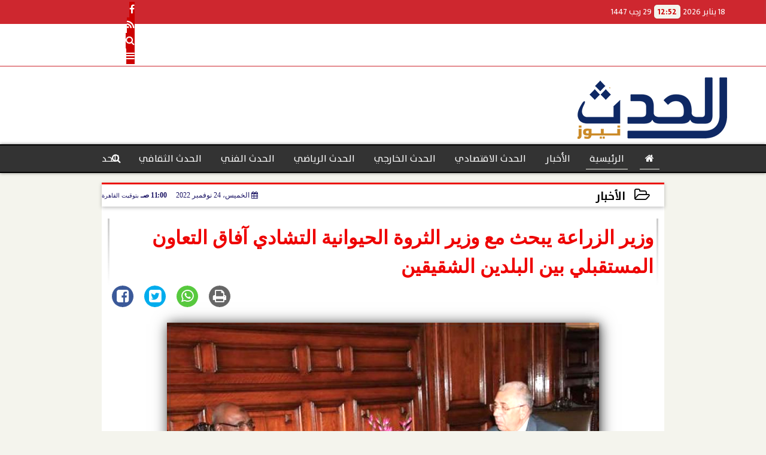

--- FILE ---
content_type: text/html; charset=UTF-8
request_url: https://www.elhdth.com/37974
body_size: 30310
content:
<!DOCTYPE html>
<html dir="rtl" lang="ar" prefix="og: http://ogp.me/ns#">
<head>
	<meta name="viewport" content="width=device-width,minimum-scale=1,initial-scale=1"/>
	<meta http-equiv="content-type" content="text/html; charset=UTF-8" charset="utf-8">
	<meta http-equiv="X-UA-Compatible" content="IE=edge,chrome=1"/>
	<meta name="robots" content="INDEX, FOLLOW"/>
	<meta name="googlebot" content="INDEX, FOLLOW"/>
	<title>وزير الزراعة يبحث مع وزير الثروة الحيوانية التشادي آفاق التعاون المستقبلي بين البلدين الشقيقين | الأخبار | الحدث</title>
	<meta name="description" itemprop="description" content="في إطار الدعم المستمر الذي تقدمه القيادة السياسية للأشقاء من الدول الافريقية التقي السيد القصير وزير الزراعة واستصلاح الأراضي بالسيد عبد الرحيم عوض الطيب وزير" />
	<meta name="keywords" content="وزير الزراعة ">
	<meta name="twitter:card" content="summary_large_image"></meta>
	<meta name="twitter:title" property="og:title" itemprop="name" content="وزير الزراعة يبحث مع وزير الثروة الحيوانية التشادي آفاق التعاون المستقبلي بين البلدين الشقيقين | الأخبار | الحدث"/>
	<meta name="twitter:description" property="og:description" content=" في إطار الدعم المستمر الذي تقدمه القيادة السياسية للأشقاء من الدول الافريقية التقي السيد القصير وزير الزراعة واستصلاح الأراضي بالسيد عبد الرحيم عوض الطيب وزير "/>
	<meta property="og:image" name="twitter:image" itemprop="image" content="https://www.elhdth.com/img/22/11/24/37974.jpg"/>
	<meta property="og:image:secure_url" content="https://www.elhdth.com/img/22/11/24/37974.jpg" />
	<meta property="og:image:width" content="512" />
	<meta property="og:image:height" content="512" />
	<meta name="twitter:image:alt" property="og:image:alt" content="وزير الزراعة " />
	<meta name="twitter:domain" content="elhdth.com"/>
	<meta name="twitter:site" content="@https://twitter.com/home"/>
	<meta name="twitter:creator" content="@https://twitter.com/home"></meta>
	<meta name="theme-color" content="#1b1464" />
	<meta property="og:type" content="article"/>
	<meta property="og:locale" content="ar_AR"/>
	<meta property="fb:app_id" content="0" />
	<meta property="og:url" content="https://www.elhdth.com/37974" />
	<meta name="author" property="og:site_name" content="الحدث نيوز" />
	<meta property="article:published_time" content="2022-11-24T11:00:15+02:00"/>
	<script type="application/ld+json">
	{
	"@context": "https://schema.org",
	"@type": "WebPage",
	"name": "وزير الزراعة يبحث مع وزير الثروة الحيوانية التشادي آفاق التعاون المستقبلي بين البلدين الشقيقين | الأخبار | الحدث",
	"description": " في إطار الدعم المستمر الذي تقدمه القيادة السياسية للأشقاء من الدول الافريقية التقي السيد القصير وزير الزراعة واستصلاح الأراضي بالسيد عبد الرحيم عوض الطيب وزير ",
	"publisher": {"@type":"Organization","name":"الحدث","logo":{"@type":"ImageObject","url":"https://www.elhdth.com/ix/GfX/logo.png"}},
	"identifier": "https://www.elhdth.com/37974",
	"url": "https://www.elhdth.com/37974"
	}
	</script>
	<script type="application/ld+json">
	{
	"@context": "http://schema.org",
	"@type": "NewsArticle",
	"mainEntityOfPage": "https://www.elhdth.com/37974",
	"headline": "وزير الزراعة يبحث مع وزير الثروة الحيوانية التشادي آفاق التعاون المستقبلي بين البلدين الشقيقين | الأخبار | الحدث",
	"datePublished": "2022-11-24T11:00:15+02:00",
	"dateModified": "2022-11-24T11:00:15+02:00",
	"description": " في إطار الدعم المستمر الذي تقدمه القيادة السياسية للأشقاء من الدول الافريقية التقي السيد القصير وزير الزراعة واستصلاح الأراضي بالسيد عبد الرحيم عوض الطيب وزير ",
	"author": {"@type": "Person", "name": "الحدث"},
	"publisher": {"@type": "Organization", "name": "الحدث", "logo": {"@type": "ImageObject", "url": "https://www.elhdth.com/ix/GfX/logo.png", "width": 100, "height": 60}},
	"image": {"@type": "ImageObject", "url": "https://www.elhdth.com/img/22/11/24/37974.jpg", "height": 800, "width": 450}
	}
	</script>
	<script type="application/ld+json">
	{
	"@context": "https://schema.org",
	"@type": "Organization",
	"url": "https://www.elhdth.com",
	"name": "الحدث نيوز",
	"logo": "https://www.elhdth.com/ix/GfX/logo.png",
	"description": "الحدث",
	"sameAs": [
	"https://www.facebook.com/Elhdthnews",
	"https://twitter.com/home",
	"https://www.youtube.com/channel/UCJ61CS2LqVH-JFFh9f6RJQQ"
	]
	}
	</script>
	<link rel="dns-prefetch" href="//connect.facebook.net"/>
	<link rel="shortcut icon" type="image/x-icon" href="favicon.ico"/>
	<link rel="canonical" href="https://www.elhdth.com/37974" />
	<style>@charset "UTF-8";@font-face{font-family:'TheSans'; font-style:normal; font-weight:400; src:url('/font/TheSans/TheSans-Plain.woff2') format('woff2'), url('/font/TheSans/TheSans-Plain.woff') format('woff');}@font-face{font-family:'TheSans'; font-style:normal; font-weight:700; src:url('/font/TheSans/TheSans-Bold.woff2') format('woff2'), url('/font/TheSans/TheSans-Bold.woff') format('woff');}@font-face{font-family:'FontAwesome';src:url('/font/fontawesome-webfont.eot?v=4.7.0');src:url('/font/fontawesome-webfont.eot?#iefix&v=4.7.0') format('embedded-opentype'),url('/font/fontawesome-webfont.woff2?v=4.7.0') format('woff2'),url('/font/fontawesome-webfont.woff?v=4.7.0') format('woff'),url('/font/fontawesome-webfont.ttf?v=4.7.0') format('truetype'),url('/font/fontawesome-webfont.svg?v=4.7.0#fontawesomeregular') format('svg');font-weight:normal;font-style:normal; font-display:swap;}.fa{display:inline-block;font:normal normal normal 14px/1 FontAwesome;font-size:inherit;text-rendering:auto;-webkit-font-smoothing:antialiased;-moz-osx-font-smoothing:grayscale}.fa-facebook-square:before{content:'\f082'}.fa-facebook:before{content:'\f09a'}.fa-twitter-square:before{content:'\f081'}.fa-twitter:before{content:'\f099'}.fa-youtube-square:before{content:'\f166'}.fa-youtube:before{content:'\f167'}.fa-google-plus-square:before{content:'\f0d4'}.fa-google-plus:before{content:'\f0d5'}.fa-rss-square:before{content:'\f143'}.fa-rss:before{content:'\f09e'}.fa-instagram:before{content:'\f16d'}.fa-tags:before{content:'\f02c';}.fa-calendar:before{content:'\f073';}.fa-calendar-o:before{content:'\f133';}.fa-clock:before{content:'\f017';}.fa-folder-open-o:before{content:'\f115';}.fa-print:before{content:'\f02f';}.fa-edit:before{content:'\f044';}.fa-external-link:before{content:'\f08e';}.fa-home:before {content:'\f015';}.fa-info-circle:before {content:'\f05a';}.fa-info:before {content:'\f129';}.fa-phone-square:before {content:'\f098';}.fa-phone:before {content:'\f095';}.fa-envelope-o:before {content:'\f003';}.fa-whatsapp:before {content:'\f232';}.fa-share-alt-square:before {content:'\f1e1';}.fa-share-alt:before {content:'\f1e0';} .fa-bars:before{content:'\f0c9';}.fa-bullhorn:before{content:'\f0a1';} .fa-search:before{content:'\f002';}.fa-map-marker:before{content:'\f041';}.fa-black-tie:before{content:'\f27e';}.fa-linkedin-square:before{content:'\f08c';}.fa-telegram:before{content:'\f2c6';}.fa-link:before{content:'\f0c1';}.fa-wikipedia-w:before{content:'\f266';}.fa-soundcloud:before{content:'\f1be';}.fa-language:before{content:'\f1ab';}.fa-spinner:before{content:'\f110';}.fa-newspaper-o:before{content:'\f1ea';}.fa-play:before{content:'\f04b';}.fa-camera:before{content:'\f030';}.fa-user-circle-o:before{content:'\f2be';}.fa-plus:before {content:'\f067';}.fa-minus:before {content:'\f068';}.fa-times:before {content:'\f00d';}.fa-television:before {content:'\f26c';}.fa-volume-up:before{content:'\f028';}.fa-file-audio-o:before{content:'\f1c7';}.fa-download:before{content:'\f019';}.fa-commenting:before{content:'\f27a';}.fa-commenting-o:before{content:'\f27b';}.fa-file-pdf-o:before{content:'\f1c1';}.fa-file-text:before{content:'\f15c';}.fa-file-text-o:before{content:'\f0f6';}.fa-check-square-o:before{content:'\f046';}.fa-chevron-circle-up:before{content:'\f139';}.fa-chevron-circle-down:before{content:'\f13a';}.fa-chevron-circle-right:before{content:'\f138';}.fa-chevron-circle-left:before{content:'\f137';}.fa-mobile:before{content:'\f10b';}.fa-2x {font-size:2em;}.fa-fw {width:1.29em; text-align:center;}.fa-flip-horizontal {-ms-filter:'progid:DXImageTransform.Microsoft.BasicImage(rotation=0, mirror=1)'; -webkit-transform:scale(-1, 1); -ms-transform:scale(-1, 1); transform:scale(-1, 1);}.fa-spin {-webkit-animation:fa-spin 2s infinite linear; animation:fa-spin 2s infinite linear;} .fa-pulse {-webkit-animation:fa-spin 1s infinite steps(8); animation:fa-spin 1s infinite steps(8);} .fa-spin-hover:hover {-webkit-animation:fa-spin 1s infinite linear; animation:fa-spin 1s infinite linear;}@-webkit-keyframes fa-spin {0% {-webkit-transform:rotate(0deg); transform:rotate(0deg);} 100% { -webkit-transform:rotate(359deg); transform:rotate(359deg);}}@keyframes fa-spin {0% {-webkit-transform:rotate(0deg); transform:rotate(0deg);} 100% {-webkit-transform:rotate(359deg); transform:rotate(359deg);}} article {}article h1 {font:bold 1.5em/1.5em TheSans, Traditional Arabic; margin:1em 0.5em; padding:0 0.5em; text-align:center;}article h2 {font:bold 1.25em/1.25em TheSans, Traditional Arabic; margin:0.5em; padding:0 0.5em;}article h3 {font:bold 0.85em/1em TheSans, Traditional Arabic; margin:1em; padding:0 1.0em;}article h3.article {float:right;} article h3.article img {width:125px;}article h1.title {clear:both;}article p {text-indent:0.5em;}article a {font-weight:bold; border-bottom:1px dotted #eeeeee;}article a:hover {border-color:#bbbbbb;}article iframe {width:100%; max-width:100%; margin:0 auto !important;}article time {font:normal 12px/12px tahoma;}article time.meta {color:transparent; position:absolute;}article ul {margin:0.5em 1em; padding:0.5em 1em; list-style:circle;}article .artinfo {display:block; border:1px solid #EEEEEE; border-width:1px 0px; padding:3px 0px; font:normal 12px tahoma; overflow:hidden;}article .artinfo i.fa {padding:0px 10px;}article .artinfo time {display:block; padding:10px 0px 5px; color:#333333; }article .artinfo b.cat a {color:#BB0000; font:normal 12px tahoma;}article .artinfo.tags a {font:normal 12px/20px tahoma; color:#555555; text-decoration:none; display:inline-block; text-decoration:none; padding:3px 8px; border:1px solid #DEDEDE; -webkit-border-radius:3px; -moz-border-radius:3px; border-radius:3px; cursor:pointer; border-color:#dedede #d8d8d8 #d3d3d3; text-shadow:0 1px 0 #fff; -webkit-box-shadow:0 1px 1px #eaeaea, inset 0 1px 0 #fbfbfb; -moz-box-shadow:0 1px 1px #eaeaea, inset 0 1px 0 #fbfbfb; box-shadow:0 1px 1px #eaeaea, inset 0 1px 0 #fbfbfb; -webkit-transition:all ease-in-out 0.2s; -moz-transition:all ease-in-out 0.5s; -o-transition:all ease-in-out 0.5s; transition:all ease-in-out 0.5s; background:#ffffff; background:-moz-linear-gradient(top, #ffffff 0%, #f6f6f6 47%, #ededed 100%); background:-webkit-gradient(linear, left top, left bottom, color-stop(0%,#ffffff), color-stop(47%,#f6f6f6), color-stop(100%,#ededed)); background:-webkit-linear-gradient(top, #ffffff 0%,#f6f6f6 47%,#ededed 100%); background:-o-linear-gradient(top, #ffffff 0%,#f6f6f6 47%,#ededed 100%); background:-ms-linear-gradient(top, #ffffff 0%,#f6f6f6 47%,#ededed 100%); background:linear-gradient(top, #ffffff 0%,#f6f6f6 47%,#ededed 100%);}article .artinfo.tags a:before {content:"\020 \020 \020 \0BB \020"; color:#666666;}article .artinfo .tsource a img {float:right;}article .HSource {margin:5px auto; padding:5px; text-align:center; background:-moz-linear-gradient(top,rgba(255,255,255,1) 0%, rgba(255,255,255,0) 100%); background:-webkit-linear-gradient(top,rgba(255,255,255,1) 0%,rgba(255,255,255,0) 100%); background:linear-gradient(to bottom,rgba(255,255,255,1) 0%,rgba(255,255,255,0) 100%); filter:progid:DXImageTransform.Microsoft.gradient( startColorstr='#ffffff', endColorstr='#00ffffff',GradientType=0 );}article .HSource a img {vertical-align:middle;}article .social {display:block; padding:2px 25px; text-align:left;}article .artiframe {margin:0 auto; text-align:center; max-width:700px;}article .artiframe iframe {margin:0 auto;}article .artiframe .twitter-video {margin:0 auto !important; text-align:center !important;}article > div {font-family:Arial; font-size:1.5em; line-height:1.5em; margin:0px; padding:0px;}article > div > p {margin:0.1em 0.5em; padding:0.1em 0.5em; text-align:justify;}article > div > p > img {display:block; margin:5px auto; max-width:100%;}article aside {display:block; margin:0px 10px; padding:5px 0px 0px; background:#F0F0F0; width:100%; text-align:center;}article aside h2 {color:#FFFFFF; background:#000000; margin:0px;}article figure {font-family:'TheSans', Arial, sans-serif; text-align:center;}article figure figcaption {text-align:center; font:normal 12px tahoma;}article aside amp-img, article aside img {margin:0 auto; display:block; max-width:240px;}article amp-img, article img {max-width:100%;}article address {margin:5px; padding:5px; display:inline-block;}article bdi {font-style:normal; font-weight:bold;}article .content_336x280_ad {display:block; margin:0 auto; width:336px; height:280px;}article .photoalbum {max-width:700px; margin:0px auto; border:5px solid #ffffff; background-color:#ffffff;}article .photoalbum .albthumbs {display:grid; grid-template-columns:repeat(5, 1fr); grid-gap:5px; margin:5px 0px 10px;}article .photoalbum .panel-main img, article .photoalbum .albthumbs img {width:100%; height:auto; margin:0 auto;}article .photoalbum .albthumbs img {width:auto !important; max-width:150px; max-height:75px; cursor:pointer;}article .pdf {margin:1em auto; padding:1em; width:75%; text-align:center; box-shadow:0px 0px 10px rgba(0,0,0,0.5);}article ins.adsbygoogle {max-width:100%;}article #topic_content .topic_inlink {display:none; border:2px solid #1b1464; border-width:2px 0px; margin:5px auto; padding:2px 5px;}article #topic_content .topic_inlink h4 {margin:0; padding:0; font:normal 12px/16px tahoma; text-align:center;}article #topic_content .topic_inlink ul {list-style-type:none; margin:0px; padding:0px;}article #topic_content .topic_inlink ul li {display:none;}article #topic_content .topic_inlink ul li:first-child {display:block;}article #topic_content .topic_inlink ul li a {display:block; overflow:hidden;}article #topic_content .topic_inlink ul li a img {width:90px; float:right;}article #topic_content blockquote {background:#f9f9f9; border-right:10px solid #ccc; margin:0.5em 10px; padding:0.5em 10px; quotes:"“" "”" "‘" "’";}article #topic_content blockquote:before {color:#ccc; content:open-quote; font-size:4em; line-height:0.1em; margin-left:0.25em; vertical-align:-0.4em;}article #topic_content blockquote:after {color:#ccc; content:close-quote; font-size:4em; line-height:0.1em; margin-right:0.25em; vertical-align:-0.4em;}article #topic_content blockquote p {margin:0.25em;}article .infoline {width:100%; background:#ffffff; margin:0px 0px 20px 0px; border-top:3px solid #CC0000; box-shadow:0px 2px 6px rgba(0,0,0,0.25);}article .infoline b {display:inline-block; padding-right:1em;}article .infoline b label {cursor:pointer;}article .infoline b a {border:none; background:transparent url(ix/GfX/icn.png) no-repeat center right; padding-right:40px; font:bold 0.8em/1em TheSans;}article .banner .w320, article .banner .w320 iframe {border:none; padding:0px; margin:0px auto; width:320px !important;}article .banner .w336, article .banner .w336 iframe {border:none; padding:0px; margin:0px auto; width:336px !important;}.fb_iframe_widget_fluid_desktop iframe {width:100% !important;}.inarticle {overflow:hidden;}.inarticle a {display:inline-block; margin:0 auto 10px; text-align:center;}twitter-widget {margin:0 auto;}@keyframes fadeIn { to { opacity:1;}}article .photoalbum .fade-in { opacity:0; animation:fadeIn 0.5s ease-in 1 forwards;}.fixed-height-container {position:relative; width:100%; height:300px;}amp-img.contain img {object-fit:contain;}.closelightbox {font:bold 2em/1em Traditional Arabic; margin:5px; padding:5px; z-index:999; overflow:hidden; position:absolute; cursor:pointer;}section {}section h2, section h4 {font:bold 1.0em/2em TheSans; margin:2px 0px; padding:0 15px; clear:both; background:#F9F9F9; color:#000000; text-shadow:0px 0px 0px #FFFFFF; border:1px solid #333333; border-width:0px 10px 1px 0px;}section h3 {font:bold 1.0em/2em 'Traditional Arabic'; margin:2px 0px; padding:0 15px; clear:both; background:#EEEEEE; color:#000000; text-shadow:0px 0px 0px #FFFFFF; border:1px solid #333333; border-width:0px 10px 1px 0px;}section.related {overflow:hidden;}section.related ul {margin:0px 5px; padding:0px 5px;}section.related ul li {overflow:hidden;}section.related ul li a {display:block; font:bold 0.8em/1.75em TheSans; overflow:hidden; -moz-transition:all 0.3s ease-in; -webkit-transition:all 0.3s ease-in; transition:all 0.3s ease-in;}section.related ul li a img {float:right; margin:1px; padding:1px; width:120px; height:65px; border:1px solid #333333; -moz-transition:all 0.3s ease-in; -webkit-transition:all 0.3s ease-in; transition:all 0.3s ease-in;}section ol {margin:0px 5px; padding:0px 5px;}section ol li {overflow:hidden;}section ol li a {display:block; font:bold 0.95em/1.40em 'Arial'; overflow:hidden; -moz-transition:all 0.3s ease-in; -webkit-transition:all 0.3s ease-in; transition:all 0.3s ease-in;}section ol li a:hover {background:#EEEEEE;}section ol li a img {float:right; margin:1px; padding:1px; width:120px; height:65px; border:1px solid #333333; -moz-transition:all 0.3s ease-in; -webkit-transition:all 0.3s ease-in; transition:all 0.3s ease-in;}section ol li a:hover img {background:#EEEEEE;}article div.sharetable {direction:ltr; display:table; width:100%; table-layout:fixed; margin:0px; padding:0px; max-height:48px; overflow:hidden;}article div.sharetable > a {display:table-cell; width:2%; color:#ffffff; text-align:center; border:1px solid #ffffff; border-width:0px 1px; overflow:hidden;}article div.sharetable > a:hover {opacity:0.5;}article div.sharetable > a.fb {background-color:#3b5999;}article div.sharetable > a.tw {background-color:#00aced;}article div.sharetable > a.gp {background-color:#d34836;}article div.sharetable > a.em {background-color:#eeeeee;}article div.sharetable > a.wt {background-color:#57c93e;}article div.sharetable > a.pn {background-color:#cb2027;}article div.sharetable > a.pr {background-color:#666666;}article div.sharetable > a i.fa {}div.MobileShareBar {margin:5px 0px; max-width:100%; overflow:hidden;}div.MobileShareBar ul {margin:0px; padding:0px;}div.MobileShareBar ul li {display:block; margin:0px; padding:0px; border:none; float:right; list-style-type:none; padding-right:1%; text-align:center;}div.MobileShareBar ul li.tw {}div.MobileShareBar ul li.fb {}div.MobileShareBar ul li.gp {}div.MobileShareBar ul li iframe {float:right; z-index:1;}div.MobileShareBar ul li:hover iframe {float:right; z-index:1;}div.MobileShareBar ul li div {margin:0px; padding:0px; line-height:0px; right:5px; overflow:hidden;}ul.keys {}ul.keys li {line-height:1.5em;}ul.keys li a {text-align:center; font:normal 0.75em/1em TheSans; border-bottom:1px solid #1b1464;}ul.keys li a:hover {color:#1b1464;}ul.keys li a b {display:block; background:#1b1464; color:#FFFFFF; padding:0.5em 1em; font-size:0.75em; line-height:1.0em;}ul.keys li a:hover b {}article .keyarticles {background:#EEEEEE; border:1px solid #CCCCCC; box-shadow:1px 1px 1px #CCCCCC;}article .keyarticles h4 {margin:10px 0px 0px; padding:0px; font:bold 0.75em/1.5em TheSans; background:#CCCCCC; border:1px solid #BBBBBB; border-width:1px 0px;}article .keyarticles ul {margin:0px; list-style:none;}article .keyarticles ul li {margin-bottom:5px; font:normal 0.65em/1.25em TheSans; overflow:hidden;}article .keyarticles ul li:nth-child(n+4) {display:none;}article .keyarticles ul li a {}article .keyarticles ul li a img {width:80px; height:60px !important; float:right; padding-left:1em;}@media (min-width:478px) {article .artinfo time {padding:0px 20px; float:left;}article aside {width:300px; float:left;}}@media (min-width:730px) {article .content_336x280_ad {margin:30px 10px 0px 0px; float:left;}ul.keys li a b {display:inline-block;}section.related ul li {width:49%; float:right;}section ol li {width:49%; float:right;}section ol li:nth-child(even) {float:left;}.inarticle a img {max-width:100%;}.inarticle a:nth-child(odd) {float:right;}.inarticle a:nth-child(even) {float:left;}}  :root {--COLOR1:#1b1464;}* {box-sizing:border-box; -moz-box-sizing:border-box; -webkit-box-sizing:border-box;} html {scroll-behavior:smooth;} ::-webkit-scrollbar {width:16px;} ::-webkit-scrollbar-track {background:#f1f1f1; -webkit-box-shadow:inset 0 0 6px rgba(0,0,0,0.3);} ::-webkit-scrollbar-thumb {background:#1b1464; outline:1px solid slategrey; } ::-webkit-scrollbar-thumb:hover {background:#fbb548; border-radius:6px; } body {margin:0 auto; cursor:default;} a {text-decoration:none; color:#000000;} ul {margin:0px; padding:0px; list-style:none;} h1, h2, h3, h4, h5, h6, select, label {font-family:'TheSans', Arial, sans-serif;} figcaption, figure, main {display:block;} dfn {display:none;} fieldset {border:none;} ins.adsbygoogle[data-ad-status='unfilled'] {display:none !important;} .clear {clear:both;} .rtl {direction:rtl;} .ltr {direction:ltr;} .left {text-align:right;} .right {text-align:right;} .center {text-align:center;} .relative {position:relative;} .absolute {position:absolute;} .fixed {position:fixed;} .floatR {float:right;} .floatL {float:left;} .floatN {float:none;} .displayblock {display:block;} .th000 {max-width:1030px; margin:0 auto;} .th012 {max-width:1200px; margin:0 auto;} .th00 {max-width:100%; margin:0 auto;}.clr {color:#1b1464;} .xsel {-webkit-touch-callout:none; -webkit-user-select:none; -khtml-user-select:none; -moz-user-select:none; -ms-user-select:none; user-select:none;} .m0 {margin:0px;} .mbot10 {margin-bottom:10px;} .mtop5 {margin-top:5px;} .mtop10 {margin-top:10px;} .mb4 {margin-bottom:2rem;} .m0a {margin:0 auto;} .m0i {margin:0px !important;} .p0i {padding:0px !important;} .ptop20 {padding-top:20px;} .mbot10i {margin-bottom:10px !important;}.left-0 {left:0;} .right-0 {right:0;} .bottom-0 {bottom:0;} .top-0 {top:0;}.hidden {display:none;} .hiddeni {display:none !important;} .showLG {display:none;} .showSM {display:block;} .banner {direction:ltr; margin:0 auto; text-align:center; overflow:hidden; font-size:1em; line-height:1em; width:100%; } .banner a {display:block; line-height:0%;} .banner a img {max-width:100%;} .banner div {margin:0 auto;} .banner iframe {width:auto;} .lineheight3 {line-height:3em;}.line-height-1{line-height:1rem}.line-height-2{line-height:1.125rem}.line-height-3{line-height:1.5rem}.line-height-4{line-height:2rem} .YR {opacity:0;} .animate {moz-transition:all 0.5s; -webkit-transition:all 0.5s; transition:all 0.5s; -webkit-transition:all 0.5s ease-in-out; -o-transition:all 0.5s ease-in-out; -ms-transition:all 0.5s ease-in-out; transition:all 0.5s ease-in-out;} .blink_me {animation:blinker 1s linear infinite;} @keyframes blinker {50% {opacity:0;}} .WAITcss {visibility:hidden; animation:waitcss 0s 2s forwards;} .WAITcss0 {visibility:hidden; animation:waitcss 0s 0s forwards;} .WAIT3 {-webkit-animation:WAIT3 3s forwards; -moz-animation:WAIT3 3s forwards; -o-animation:WAIT3 3s forwards; animation:WAIT3 3s forwards;} @keyframes waitcss {to {visibility:visible; } } @-webkit-keyframes WAIT3 {0% {opacity:0; } 100% {opacity:1; }} @-moz-keyframes WAIT3 {0% {opacity:0; } 100% {opacity:1; }} @-o-keyframes WAIT3 {0% {opacity:0; } 100% {opacity:1; }} @keyframes WAIT3 {0% {opacity:0; } 100% {opacity:1; }} .dark-mode {background-color:#18212b; color:white;} header, footer, #site {margin:0 auto; clear:both;} header, footer {font-family:'TheSans', Arial, sans-serif;} header #HLvA, header #HLvB, header #HLvC, header #HLvD {clear:both;} header #HLvA #HLvAL {margin:0 auto; width:200px; height:36px;} header #HLvA #HLvAR {width:100%; height:36px; text-align:center;} header #HLvB #HLvBR {text-align:center;} header #HLvD {margin:5px auto; height:32px; -webkit-border-radius:5px; -moz-border-radius:5px; border-radius:5px; overflow:hidden;} footer #FLvA, footer #FLvB, footer #FLvC {clear:both; overflow:hidden;} footer #FLvB #FLvBR {text-align:center;} footer #FLvC {text-align:center; color:#FFFFFF;} #HDFix {position:fixed; top:-1px; width:100%; z-index:9; height:32px; background:#1b1464;} #HDFix h5 {margin:0 auto; text-align:center;} #HDFix > h5 > label {float:right; color:#FFFFFF; background:#1b1464; z-index:999; display:block; position:relative; width:32px; height:32px; top:0; left:0; cursor:pointer; -moz-transition:all 0.3s ease-in; -webkit-transition:all 0.3s ease-in; transition:all 0.3s ease-in;} #HDFix > h5 > label:hover, #HDFix > h5 > label:active {-webkit-transform:scaleX(-1); transform:scaleX(-1);} #HDFix > h5 > label.fetch {float:left;} #HDFix h5 a img {max-height:32px;} .mobilesidemenu {width:0; float:right;} .mobilesidemenu, .mobilesidemenu * {-moz-box-sizing:border-box; box-sizing:border-box;} .mobilesidemenu input[type="checkbox"] {position:absolute; left:0; top:0; visibility:hidden;} .mobilesidemenu nav {margin:0; padding:5px; position:fixed; border-right:1px solid gray; font:bold 14px Verdana; width:280px; height:100%; opacity:0.25; left:-280px; top:0; z-index:10000; -webkit-transform:translate3d(0, 0, 0); transform:translate3d(0, 0, 0); -webkit-transition:all 750ms cubic-bezier(0.68, -0.55, 0.265, 1.55); transition:all 750ms cubic-bezier(0.68, -0.55, 0.265, 1.55);; background:#FFFFFF;} .mobilesidemenu nav li h1, .mobilesidemenu nav li h3 {margin:0px; padding:0px; font-size:1em;} .mobilesidemenu ul {list-style:none; margin:0; padding:0; width:100%; height:100%; overflow-y:scroll;} .mobilesidemenu ul::-webkit-scrollbar {width:0px; background:transparent;} .mobilesidemenu ul::-webkit-scrollbar-thumb {background:#FF0000;} .mobilesidemenu li {} .mobilesidemenu li a, .mobilesidemenu li form {display:block; text-decoration:none; font-size:1.4em; border-left:8px solid gray; border-bottom:1px solid #c1c1c1; color:#3b3b3b; margin:0; padding:12px;} .mobilesidemenu li a:hover {background:black; color:white;} .mobilesidemenu li form {margin:0px; padding:2px 0px 6px; text-align:center;} .mobilesidemenu li form input[type="text"] {width:70%; padding:4px; font:normal 12px "Tahoma, FontAwesome";} .mobilesidemenu ul li:first-child a {text-align:center} .mobilesidemenu ul li:first-child a img {max-height:32px; max-width:100px;} .mobilesidemenu ul li.SocialNetworks {text-align:center;} .mobilesidemenu ul li.SocialNetworks a {display:inline-block; border:none; padding:2px 10px;} .mobilesidemenu nav label {cursor:pointer; position:absolute; text-transform:lowercase; right:0; top:0; -moz-border-radius:0 0 0 40px; -webkit-border-radius:0 0 0 40px; border-radius:0 0 0 40px; width:40px; height:30px; background:black; box-shadow:0 0 5px gray; text-align:center;} .mobilesidemenu nav label::after {content:"x"; color:white; display:block; font-size:16px; margin-top:2px; margin-left:6px; -moz-transition:all 0.3s ease-in; -webkit-transition:all 0.3s ease-in; transition:all 0.3s ease-in;} .mobilesidemenu .overlay {position:fixed; width:100%; height:100%; left:0; top:0; opacity:.6; background:black; z-index:1001; visibility:hidden;} .mobilesidemenu .overlay label {width:100%; height:100%; position:absolute;} .mobilesidemenu nav label:hover::after {-moz-transform:rotatey(180deg); -ms-transform:rotatey(180deg); -webkit-transform:rotatey(180deg); transform:rotatey(180deg);} .mobilesidemenu input[type="checkbox"]:checked ~ label {border-color:transparent;} .mobilesidemenu input[type="checkbox"]:checked ~ label::before {transform:rotate(-45deg);} .mobilesidemenu input[type="checkbox"]:checked ~ label::after {transform:rotate(45deg);} .mobilesidemenu input[type="checkbox"]:checked ~ nav {left:0; opacity:1;} .mobilesidemenu input[type="checkbox"]:checked ~ div.overlay {visibility:visible;} .button {background-color:#1b1464; border:none; color:white; padding:15px 32px; text-align:center; text-decoration:none; display:inline-block; font-size:16px; margin:4px 2px; cursor:pointer;} .animax {-webkit-animation-duration:1s; animation-duration:1s; -webkit-animation-fill-mode:both; animation-fill-mode:both;} .salaty {text-align:center; font:normal 12px/16px tahoma;} .salaty .select select {margin:0 auto; width:90%; text-align:center; text-align-last:center; font:normal 12px/16px tahoma; background-color:#1b1464; color:#FFFFFF;} .salaty .select option {text-align:center;} .salaty fieldset {margin:0 auto; width:200px;} .salaty fieldset > div {margin:-2em 0 0 0;} .salaty fieldset div {border:1px solid transparent;} .salaty fieldset div.now {border-color:#1b1464;} .salaty fieldset legend {display:block; width:100%; max-width:160px; font:bold 1em/2em TheSans; background:#1b1464; color:#fff; margin:0 auto; text-align:center; transform-origin:100% 0%; transform:rotate(-90deg); } .salaty fieldset legend img {transform:rotate(90deg);} .salaty fieldset b, .salaty fieldset code {width:70px; display:inline-block;} .salaty fieldset b {text-align:left; line-height:2em;} .salaty fieldset code {text-align:center;} table {border-collapse:collapse; width:90%; margin:0 auto;} table td, table th {border:1px solid #ddd; padding:8px;} table tr:nth-child(even){background-color:#f2f2f2;} table tr:hover {background-color:#ddd;} table th {padding-top:12px; padding-bottom:12px; text-align:center; background-color:#1b1464CC; color:white;} div.services table {border-collapse:collapse; width:100%;} div.services table caption {font:bold 12px tahoma; background-color:#eeeeee;} div.services table tr:nth-child(even) {background-color:#eeeeee;} div.services table th {background-color:#1b1464; color:white;} div.services table td {font:normal 12px/12px tahoma;} #WebSitePoll, #WebSitePoll a {font:normal 1em/2em TheSans;} .Poll {margin-bottom:1em;} .Poll h2, .Poll h3 {margin:0px; padding:0px; font:bold 1.25em/2em TheSans;} .Poll ul {padding:0;} .Poll ul li {margin:0; padding:0; font:normal 14px tahoma; text-shadow:0px 1px 1px #999999; list-style-type:none; height:auto !important; width:100% !important;} .Poll ul li:hover {background:#FAFAFA;} .Poll ul li div.bar{background-color:#F4F4F4; border:1px dashed #F1F1F1; -webkit-border-radius:10px; -moz-border-radius:10px; border-radius:10px;} .Poll ul li span {font:normal 12px tahoma; float:left;} .Poll ul li hr {margin:0; padding:0; color:#a00; background-color:#a00; height:12px; border:0; box-shadow:1px 1px 1px #AAAAAA; -webkit-border-radius:10px; -moz-border-radius:10px; border-radius:10px;} .Poll ul li.selected hr {color:#c00; background-color:#c00; box-shadow:1px 1px 1px #333333;} .Poll input[type="radio"] {display:none;} .Poll label {display:block; cursor:pointer; padding:0.25em 1em; font:normal 1em/2em TheSans; -webkit-transition-duration:0.5s; -moz-transition-duration:0.5s; -o-transition-duration:0.5s; transition-duration:0.5s;} .Poll input[type="radio"]:checked + label {background-color:#00CC00; -webkit-border-radius:5px; -moz-border-radius:5px; border-radius:5px;} .Poll button {margin:0px auto; padding:0px; display:block; font:bold 1.25em/2em Arial; position:relative; background-color:#4CAF50; border:none; color:#FFFFFF; width:200px; text-align:center; -webkit-transition-duration:0.4s; transition-duration:0.4s; text-decoration:none; overflow:hidden; cursor:pointer;} .Poll button:after {content:""; background:#f1f1f1; display:block; position:absolute; padding-top:300%; padding-left:350%; margin-left:-20px !important; margin-top:-120%; opacity:0; transition:all 0.8s;} .Poll button:active:after {padding:0; margin:0; opacity:1; transition:0s;} .webform {margin:10px 5px; background:#F9F9F9; padding:10px 5px; box-shadow:0 0 20px 0 rgba(0, 0, 0, 0.2), 0 5px 5px 0 rgba(0, 0, 0, 0.24); font-size:1em;} .webform form {margin:10px auto;} .webform form input[type="text"], .webform form input[type="email"], .webform form input[type="tel"], .webform form input[type="url"], .webform form textarea, .webform form button[type="submit"] {font:normal 1em/1em TheSans;} .webform form fieldset {text-align:center; border:medium none !important; margin:0px auto; padding:0; width:90%;} .webform form input[type="text"], .webform form input[type="email"], .webform form input[type="tel"], .webform form input[type="url"], .webform form textarea {margin:0 auto; width:90%; border:1px solid #ccc; background:#FFF; margin:0 0 5px; padding:10px;} .webform form input[type="text"]:hover, .webform form input[type="email"]:hover, .webform form input[type="tel"]:hover, .webform form input[type="url"]:hover, .webform form textarea:hover {-webkit-transition:border-color 0.3s ease-in-out; -moz-transition:border-color 0.3s ease-in-out; transition:border-color 0.3s ease-in-out; border:1px solid #aaa;} .webform form textarea {height:100px; max-width:100%; resize:none;} .webform form button[type="submit"] {cursor:pointer; width:20%; border:none; background:#1b1464; color:#FFF; margin:0px; padding:10px 20px; font-size:1.5em; -webkit-transition:background 0.3s ease-in-out; -moz-transition:background 0.3s ease-in-out; transition:background-color 0.3s ease-in-out;} .webform form button[type="submit"]:hover {background:#fbb548;} .webform form button[type="submit"]:active {box-shadow:inset 0 1px 3px rgba(0, 0, 0, 0.5);} .webform form input:focus, .webform form textarea:focus {outline:0; border:1px solid #aaa;} .webform form input.email {position:fixed; left:-9000px;} .pagination {direction:rtl; display:inline-block;} .pagination a {color:black; float:right; padding:8px 16px; text-decoration:none; border:1px solid #ddd;} .pagination a.active {background-color:#1b1464; color:white; border:1px solid #1b1464;} .pagination a.nactive {color:#CCCCCC; border:1px solid #CCCCCC; cursor:not-allowed;} .pagination a:hover:not(.active) {background-color:#ddd;} .pagination a:first-child {border-top-right-radius:5px; border-bottom-right-radius:5px;} .pagination a:last-child {border-top-left-radius:5px; border-bottom-left-radius:5px;} .tocicn {clear:both; overflow:hidden;} .tocicn ul li {float:right;} .tocicn ul li a img {width:48px; height:48px;} .animated {-webkit-animation-duration:1s; animation-duration:1s; -webkit-animation-fill-mode:both; animation-fill-mode:both;} .animated.infinite {-webkit-animation-iteration-count:infinite; animation-iteration-count:infinite;} .animated.hinge {-webkit-animation-duration:2s; animation-duration:2s;} @-webkit-keyframes pulse {0% {-webkit-transform:scale3d(1, 1, 1); transform:scale3d(1, 1, 1); } 50% {-webkit-transform:scale3d(1.05, 1.05, 1.05); transform:scale3d(1.05, 1.05, 1.05); } 100% {-webkit-transform:scale3d(1, 1, 1); transform:scale3d(1, 1, 1); }} @keyframes pulse {0% {-webkit-transform:scale3d(1, 1, 1); transform:scale3d(1, 1, 1); } 50% {-webkit-transform:scale3d(1.05, 1.05, 1.05); transform:scale3d(1.05, 1.05, 1.05); } 100% {-webkit-transform:scale3d(1, 1, 1); transform:scale3d(1, 1, 1); }} .pulse {-webkit-animation-name:pulse; animation-name:pulse;} .w3-animate-fading{animation:fading 10s infinite}@keyframes fading{0%{opacity:0}50%{opacity:1}100%{opacity:0}} .w3-animate-opacity{animation:opac 0.8s}@keyframes opac{from{opacity:0} to{opacity:1}} .w3-animate-top{position:relative;animation:animatetop 0.4s}@keyframes animatetop{from{top:-300px;opacity:0} to{top:0;opacity:1}} .w3-animate-left{position:relative;animation:animateleft 0.4s}@keyframes animateleft{from{left:-300px;opacity:0} to{left:0;opacity:1}} .w3-animate-right{position:relative;animation:animateright 0.4s}@keyframes animateright{from{right:-300px;opacity:0} to{right:0;opacity:1}} .w3-animate-bottom{position:relative;animation:animatebottom 0.4s}@keyframes animatebottom{from{bottom:-300px;opacity:0} to{bottom:0;opacity:1}} .w3-animate-zoom {animation:animatezoom 0.6s}@keyframes animatezoom{from{transform:scale(0)} to{transform:scale(1)}} .w3-animate-input{transition:width 0.4s ease-in-out}.w3-animate-input:focus{width:100%!important} #Go2Top {position:fixed; z-index:9999; bottom:-96px; right:4px; border:none; outline:none; background-color:#1b1464; color:#FFFFFF; cursor:pointer; padding:15px; border-radius:10px; font-size:1.5em; opacity:0.75; -webkit-transition:all .5s; transition:all .5s;} #Go2Top:hover {background-color:#33333350;} #AshFix, .AshFix {position:fixed; z-index:9999; bottom:0px; left:0px; right:0px; text-align:center; max-width:300px; max-height:252px; overflow:hidden; transition:all 0.5s ease;} #AshFix #AshFixSVG {display:none;}#AshFixSVG a.AniMe {display:inline-block; float:right; background:rgb(0, 0, 0, 0.5); border-radius:50% 50% 0px 0px; padding:0px 5px;} @media only screen and (max-width:800px) {#AshFix #AshFixSVG {display:block;}} .SkyAd {display:none; z-index:999 !important;} .SkyAdFix {position:fixed !important; top:5px !important;} .FixAdv160 {display:none; width:160px; height:600px; text-align:center; overflow:hidden;} .FixAdv160 img {max-width:160px; max-height:600px;}.modal {position:fixed; z-index:1; left:0; width:100%; height:100%; overflow:auto; background-color:rgb(0,0,0); background-color:rgba(0,0,0,0.4); top:-100%; opacity:0; transition:top 0.4s, opacity 0.4s;} .modal.show {top:0; opacity:1; z-index:999;} .modal-default-close {color:#FFFFFF; float:left; padding:0.5em 0px; font-size:3em; font-weight:bold;} .modal-default-close:hover, .modal-default-close:focus {color:#000000; text-decoration:none; cursor:pointer;} .modal-header {padding:2px 16px; background-color:#1b1464; color:white; font:normal 1em/2em TheSans;} .modal-body {padding:2px 16px; font-family:'Traditional Arabic', 'Microsoft Uighur'; font-size:1.5em; line-height:2em; text-align:justify;} .modal-footer {padding:2px 16px; background-color:#1b1464; color:white; font:normal 1em/1em TheSans;} .modal-footer h3 a {color:#ffffff;} .modal-footer h3 a:hover {color:#cccccc;} .modal-content {width:90%; position:relative; background-color:#fefefe; margin:5% auto; padding:0.1em; border:1px solid #888; box-shadow:0 4px 8px 0 rgba(0,0,0,0.2),0 6px 20px 0 rgba(0,0,0,0.19);} .modal-body article p {text-indent:1.5em;}@media (min-width:468px) { #HDFix {display:none;} header #HLvA #HLvAL {float:left;} header #HLvA #HLvAR {float:right; width:calc(100% - 170px);} } @media (min-width:768px) { #Go2Top {right:24px;} .modal-content {width:60%; padding:1em;} } @media (min-width:992px) { header #HLvB #HLvBR {width:260px; float:right;} header #HLvB #HLvBL {width:730px; float:left;} header #HLvB #HLvBlogo {float:right; text-align:center; width:calc(100% - 730px);} header #HLvB #HLvBbnr {float:left; width:728px;} footer #FLvB #FLvBR {width:260px; float:right;} footer #FLvB #FLvBL {width:730px; float:left;} .WrapperSky {margin:0 auto; padding:0px 10px; width:calc(100% - 320px); max-width:1200px;} .FixAdv160 {display:block; position:fixed; top:0px;} #FixAdv160R {float:right; margin-right:-780px; right:51%;} #FixAdv160L {float:left; margin-left:-775px; left:51%;} .SkyAd {width:120px; height:600px; top:200px; z-index:1;} .SkyAdR {right:50%; margin-right:calc(-120px - (1032px/2) - 96px);} .SkyAdL {left:50%; margin-left:calc(-120px - (1032px/2) - 96px);} } @media (min-width:1092px) { #HDFix {max-width:1200px;} .SkyAdR {margin-right:calc(-120px - (1092px/2) - 96px);} .SkyAdL {margin-left:calc(-120px - (1092px/2) - 96px);} } @media (min-width:1200px) { .SkyAd {width:120px; height:600px; top:200px;} .SkyAdR {margin-right:calc(-60px - (1200px/2) - 96px);} .SkyAdL {margin-left:calc(-60px - (1200px/2) - 96px);} } @media (min-width:1350px) { .SkyAd {display:block; width:160px;} } @media (min-width:1500px) { .WrapperSky {width:calc(100% - 200px);} }.DivMaxK {margin:0 auto; max-width:1000px;}#Site {margin:0 auto; max-width:1440px;}#Site #HomePage {margin:0 auto; width:100%; overflow:hidden;}#Site .Sponsor {display:none; width:120px; height:600px; position:absolute;}#Site .Sponsor a img {max-width:100%; max-height:600px;}#Site #SponsorR {float:right; right:0px;} #Site #SponsorL {float:left; left:0px;}@media (min-width:768px) {#Site #HomePage {margin:0px 125px; width:calc(100% - 250px);}.homeL {width:300px; float:left;}.homeR {width:calc(100% - 305px); float:right;}}@media (min-width:992px) {#Site .Sponsor {display:block; width:160px; z-index:0; }#Site #HomePage {margin:0px 165px; width:calc(100% - 330px);}}@media (min-width:1492px) {#Site .Sponsor {position:inherit;}} .DDMenu {margin:0 auto; padding:0; text-align:center; list-style:none; font-family:TheSans; font-size:0.9em; display:-webkit-box; display:-ms-flexbox; display:flex; -ms-flex-wrap:wrap; flex-wrap:wrap;} .DDMenu li {position:relative; -webkit-box-flex:1; -ms-flex:1; flex:1;} .DDMenu li a {display:block; color:#FFFFFF; -webkit-transition:all 300ms linear 0ms !important; -khtml-transition:all 300ms linear 0ms !important; -moz-transition:all 300ms linear 0ms !important; -ms-transition:all 300ms linear 0ms !important; -o-transition:all 300ms linear 0ms !important; transition:all 300ms linear 0ms !important;} .DDMenu>li {display:inline-block; vertical-align:middle; white-space:nowrap; margin:0 5px;} .DDMenu>li>a {font-weight:normal; line-height:48px; position:relative;} .DDMenu>li>a:before {content:''; height:8px; width:0; bottom:0; left:0; right:0; margin:auto; position:absolute; background-color:#1b1464; opacity:0; -webkit-transition:all 300ms linear 0ms; -khtml-transition:all 300ms linear 0ms; -moz-transition:all 300ms linear 0ms; -ms-transition:all 300ms linear 0ms; -o-transition:all 300ms linear 0ms; transition:all 300ms linear 0ms;} .DDMenu>li:hover>a:before, .DDMenu>li>a.active:before {width:100%; opacity:1;} .DDMenu .sub-menu {margin-top:40px; list-style:none; position:absolute; background-color:#fff; top:100%; right:0; min-width:280px; z-index:99; -webkit-box-shadow:0 0 40px rgba(0, 0, 0, 0.2); -khtml-box-shadow:0 0 40px rgba(0, 0, 0, 0.2); -moz-box-shadow:0 0 40px rgba(0, 0, 0, 0.2); -ms-box-shadow:0 0 40px rgba(0, 0, 0, 0.2); -o-box-shadow:0 0 40px rgba(0, 0, 0, 0.2); box-shadow:0 0 40px rgba(0, 0, 0, 0.2); -webkit-transition:all 300ms linear 0ms; -khtml-transition:all 300ms linear 0ms; -moz-transition:all 300ms linear 0ms; -ms-transition:all 300ms linear 0ms; -o-transition:all 300ms linear 0ms; transition:all 300ms linear 0ms; clip:rect(1px, 1px, 1px, 1px); padding:30px 0;} .DDMenu .sub-menu li {padding:0 30px;} .DDMenu .sub-menu li a {color:#666666; font-size:1.0em; font-weight:normal; padding:6px 0; position:relative; text-align:right;} .DDMenu .sub-menu li ul {min-width:280px;} .DDMenu .sub-menu li ul li a {font-size:1.1em;} .DDMenu .sub-menu li a:before {right:0; opacity:0; -webkit-transition:all 300ms linear 0ms; -khtml-transition:all 300ms linear 0ms; -moz-transition:all 300ms linear 0ms; -ms-transition:all 300ms linear 0ms; -o-transition:all 300ms linear 0ms; transition:all 300ms linear 0ms; content:''; width:10px; height:2px; background-color:#1b1464; position:absolute; top:50%; -webkit-transform:translate(0, -50%); -khtml-transform:translate(0, -50%); -moz-transform:translate(0, -50%); -ms-transform:translate(0, -50%); -o-transform:translate(0, -50%); transform:translate(0, -50%); -webkit-border-radius:1px; -khtml-border-radius:1px; -moz-border-radius:1px; -ms-border-radius:1px; -o-border-radius:1px; border-radius:1px;} .DDMenu .sub-menu li>a:hover {padding-right:20px; color:#AA0000;} .DDMenu .sub-menu li>a:hover:before {opacity:1;} .DDMenu .sub-menu li:hover .sub-menu, .DDMenu .sub-menu li.focus .sub-menu {margin-top:-30px;} .DDMenu .sub-menu .sub-menu {top:0; right:-100%;} .DDMenu li:hover, .DDMenu li.focus {overflow:visible;} .DDMenu li:hover>.sub-menu, .DDMenu li.focus>.sub-menu {visibility:visible; opacity:1; margin-top:0; clip:inherit;} .DDMenu li:last-child {display:none;} @media (min-width:768px) { .DDMenu {font-size:1em;} } .CtPg {}.CtPg h3 {margin:0; padding:0; position:relative; font-size:1.5em;}.CtPg h3:after {content:''; position:absolute; bottom:0; left:0; right:0; height:0.75em; border-top:3px solid black; z-index:0;}.CtPg:hover h3:after {border-top-color:#666666;}.CtPg h3 a {display:inline-block; margin:0 8px; padding:2px 8px; background:#ffffff; position:relative; z-index:1;}.CtPg h3 a:hover {color:#CC0000;}.CtPg div {}.CtPg div section {}.CtPg div section ul {}.CtPg div section ul li {margin:5px 5px 16px; padding:0 0 0 5px; box-shadow:0px 0px 5px #00000055;}.CtPg div section ul li a {display:block; text-align:right; font:bold 1em/2em TheSans; overflow:hidden;}.CtPg div section ul li a:hover {}.CtPg div section ul li a img {margin:5px 5px 5px 10px; padding:5px; border:1px solid #CCCCCC; width:170px; height:105px; float:right; display:block;}.CtPg div section ul li a span {display:block; line-height:1.5em; padding:5px;}.CtPg div section ul li a p {display:none; font:normal 12px/24px tahoma; text-align:justify;}.CtPg div section ul li a time {display:block; font:normal 0.6em/1.2em SkyNews; color:#000000;}@media (min-width:768px) {.CtPg div section ul li a p {display:block;}.CtPg div section ul li a img {width:200px; height:125px; float:right;}}.SmartSocial {margin:0 auto; width:fit-content;}.SmartSocial ul {list-style-type:none; margin:0; padding:0;}.SmartSocial ul li {display:inline-block; text-align:center; width:32px; height:32px;}.SmartSocial ul li a {display:block; width:32px; height:32px; font-size:1em; line-height:32px; text-decoration:none; transition:.3s background-color;}.SmartSocial ul li a i.fa-mobile {font-size:1.25em;} @media (min-width:768px) { .SmartSocial {float:left;}} ::-webkit-scrollbar {width:8px;}body {font-family:'SkyNews'; background:#F4F4ED;}.wIV {margin:0 auto; max-width:1160px;}.banner {clear:both;}#HDFix {display:none;}header {margin-bottom:16px; background:#FFFFFF;}header #HDRA, header #HDRB, header #HDRC, header #HDRD {clear:both;}header #HDRA {height:40px; background:#ce272f; color:#FFFFFF;}header #HDRA #HDRAR {display:none; float:right; width:calc(100% - 230px); font-size:0.6em; text-align:center;}header #HDRA #HDRAR span {font-size:0.75em; line-height:40px;}header #HDRA #HDRAR span:nth-child(2) {font-weight:bold; background:#F4F4ED; color:#cc0000; border-radius:5px; padding:0px 6px; box-shadow:0px 0px 1px rgba(0,0,0,0.5);}header #HDRA #HDRAL {float:left; width:100%;}header #HDRT {border-bottom:1px solid #ce272f;}header #HDRB {text-align:center;}header #HDRB #HDRBR {display:block; margin:0px auto; max-width:100%; overflow:hidden;}header #HDRB #HDRBR a {margin:0 auto; text-align:center;}header #HDRB #HDRBR a img {display:block; margin:0 auto;}header #HDRB #HDRBM span, header #HDRB #HDRBM span i, header #HDRB #HDRBM span b {display:block; text-align:center;}header #HDRB #HDRBM span i {font-size:0.75em; font-style:normal;}header #HDRB #HDRBM span b {font-size:1.0em; line-height:2em;}header #HDRB #HDRBM span b:after {content:''; width:100%; display:block; clear:both;}header #HDRB #HDRBL {display:block; text-align:center;}header #HDRC {z-index:999; position:relative; background:#333333; border:1px solid #000000; border-width:2px 0px; padding:2px 0px; box-shadow:0px 0px 5px rgb(0 0 0 / 50%);}header #HDRC:hover {border-color:##131313; background:#000000;}.SocialNetworks ul {margin:0 auto; width:fit-content;}.SocialNetworks ul li {margin-right:2px;}.SocialNetworks ul li a {background:#cc0000; color:#FFFFFF; font-size:1em; box-shadow:0px 0px 0px rgba(0,0,0,0.5);}.SocialNetworks ul li a:hover {background-color:#F4F4ED; color:#cc0000; box-shadow:0px 0px 1px rgba(0,0,0,0.5);}.DDMenu {margin:0 auto; display:block; overflow-x:auto; overflow-y:hidden; white-space:nowrap; text-align:right; -wekkit-transition:all 0.5s; transition:all 0.5s;}.DDMenu li {padding:2px 3px; text-align:center; font-weight:bold;}.DDMenu>li>a {line-height:36px; padding:2px 6px;}.DDMenu>li>a:hover {background:#ce272f;}.DDMenu>li>a:before {height:1px; background:#F4F4ED;}.DDMenu li.xs a i {font-size:1em;}.DDMenu li.ft {float:left; display:none;}.DDMenu li a {color:#FFFFFF;}.DDMenu::-webkit-scrollbar {width:6px; height:1px; background-color:#F5F5F5;}.DDMenu::-webkit-scrollbar-track {-webkit-box-shadow:inset 0 0 6px rgba(0,0,0,0.3); background-color:#F5F5F5;}.DDMenu::-webkit-scrollbar-thumb {background-color:#000000;}.DDMenu .sub-menu {min-width:fit-content;}.DDMenu .sub-menu li>a {text-align:center;}.DDMenu .sub-menu li>a:hover {padding-right:0px; background:#EE0000; color:#FFFFFF;}.DDMenu .sub-menu li>a:hover:before {right:-15px; opacity:0;}.mobilesidemenu nav {left:auto; right:-280px;}.mobilesidemenu nav label {left:0px; right:auto; -moz-border-radius:0 0 40px 0; -webkit-border-radius:0 0 40px 0; border-radius:0 0 40px 0;}.mobilesidemenu input[type='checkbox']:checked ~ nav {left:auto; right:0px;}.mobilesidemenu ul {padding:56px 0px 32px;}.mobilesidemenu li a, .mobilesidemenu li form {color:#000000; font-size:1.0em; font-family:TheSans; padding:12px 12px; border-left:none; border-color:rgba(255,255,255,0.5);}.mobilesidemenu ul li:first-child {position:absolute; top:0px; width:96%; background:#EBEBEB;}.mobilesidemenu ul li:first-child a {background:none;}.mobilesidemenu ul li:first-child a img {width:100%; max-width:100px;}.mobilesidemenu ul li.SocialNetworks {position:absolute; bottom:0px; background:#EBEBEB; width:96%;}#FLA {margin:5px auto 16px; text-align:center; position:relative; width:100%; max-width:830px; height:100%; max-height:510px; clear:both; overflow:hidden;}#FLA .SWFLA {width:100%; max-height:400px;}#FLA .SWTOC {width:100%; height:100px; background:rgba(0,0,0,0.1); box-sizing:border-box; margin-top:10px; padding:0px;}#FLA .swiper {width:100%; height:100%; margin-left:auto; margin-right:auto;}#FLA .swiper-slide {text-align:center; display:-webkit-box; display:-ms-flexbox; display:-webkit-flex; display:flex; -webkit-box-pack:center; -ms-flex-pack:center; -webkit-justify-content:center; justify-content:center; -webkit-box-align:center; -ms-flex-align:center; -webkit-align-items:center; align-items:center; background-size:cover; background-position:center;}#FLA .SWFLA .swiper-slide a {display:block; position:relative; width:100%;}#FLA .SWFLA .swiper-slide a img {display:block; width:100%; height:100%; max-width:100%; max-height:200px; object-fit:cover; transition:all .35s ease-out;}#FLA .SWFLA .swiper-slide a:hover img {-webkit-filter:brightness(1.1); filter:brightness(1.1); -webkit-transform:scale(1.1); transform:scale(1.1);}#FLA .SWFLA .swiper-slide a span {position:absolute; display:block; bottom:0px; font-size:1.0em; line-height:1.5em; width:100%; padding:10px 5px 20px; color:#FFFFFF; -wekkit-transition:all 0.5s; transition:all 0.5s;}#FLA .SWFLA .swiper-slide a span {background:-moz-linear-gradient(top, rgba(255,255,255,0) 0%, rgba(0,0,0,1) 100%); background:-webkit-linear-gradient(top, rgba(255,255,255,0) 0%,rgba(0,0,0,1) 100%); background:linear-gradient(to bottom, rgba(255,255,255,0) 0%,rgba(0,0,0,1) 100%); filter:progid:DXImageTransform.Microsoft.gradient( startColorstr='#00ffffff', endColorstr='#000000',GradientType=0 ); text-shadow:1px 1px 1px rgb(0 0 0 / 50%), -1px 1px 1px rgb(0 0 0 / 50%), 1px -1px 1px rgb(0 0 0 / 50%), -1px -1px 1px rgb(0 0 0 / 50%);}#FLA .SWFLA .swiper-slide a:hover span {padding-bottom:30px;}#FLA .SWTOC .swiper-slide {height:100px; width:160px; opacity:0.75;}#FLA .SWTOC .swiper-slide a img {margin-top:6px; height:88px; width:160px; max-width:100%; outline:1px solid transparent; transition:all .35s ease-out;}#FLA .SWTOC .swiper-slide a:hover img {outline:2px solid white; outline-offset:-6px;}#FLA .SWTOC .swiper-slide a span b {display:block; margin:0 auto; width:160px; text-overflow:ellipsis; max-width:160px; white-space:nowrap; overflow:hidden; font:normal 12px/16px tahoma; color:#FFFFFF; position:absolute; left:0; right:0; bottom:5px; z-index:99; padding:2px 6px; text-shadow:1px 1px 1px #000000; transition:all .35s ease-out;}#FLA .SWTOC .swiper-slide a:hover span b {padding-bottom:8px;}#FLA .SWTOC .swiper-slide-thumb-active {opacity:1;}#FLA .swiper-button-next, #FLA .swiper-button-prev {top:50%; background:#ce272f; color:#F4F4ED; border-radius:50%; width:64px; height:64px; transform:scale(0.5); -wekkit-transition:all 0.5s; transition:all 0.5s;}#FLA .swiper-button-next:hover, #FLA .swiper-button-prev:hover {background:#F4F4ED; color:#ce272f;}#FLA .SWTOC .swiper-button-next, #FLA .SWTOC .swiper-button-prev {top:60%; width:32px; height:32px;}.CSxN ul li {padding:0px; border-bottom:5px solid #FFFFFF; transition:all 0.25s;}.CSxN ul li:hover {border-color:#cc0000;} .CSxN ul li a {padding:0px;}.CSxN ul li a img {min-height:175px;}.CSxN ul li a b {font-weight:bold; padding:1px;}.Zrow {overflow:hidden; clear:both;}.Zrow .Zrow00 h3 {margin:4px 0px; padding-right:8px; border-right:8px solid #ce272f; border-bottom:1px solid #F5F8F8; line-height:32px; font-size:1.5em; background:rgb(149,149,149); background:-moz-linear-gradient(left,rgba(149,149,149,1) 0%, rgba(1,1,1,1) 50%, rgba(78,78,78,1) 76%, rgba(56,56,56,1) 87%, rgba(27,27,27,1) 100%); background:-webkit-linear-gradient(left,rgba(149,149,149,1) 0%,rgba(1,1,1,1) 50%,rgba(78,78,78,1) 76%,rgba(56,56,56,1) 87%,rgba(27,27,27,1) 100%); background:linear-gradient(to right,rgba(149,149,149,1) 0%,rgba(1,1,1,1) 50%,rgba(78,78,78,1) 76%,rgba(56,56,56,1) 87%,rgba(27,27,27,1) 100%); filter:progid:DXImageTransform.Microsoft.gradient( startColorstr='#959595', endColorstr='#1b1b1b',GradientType=1 ); transition:.25s ease-out}.Zrow .Zrow00:hover h3 {padding-right:16px; border-color:#666666; border-bottom-color:#666666; background-position:bottom;}.Zrow .Zrow00 h3 a {color:#FFFFFF; font-size:0.8em; line-height:1.5em;}.Zrow .Zrow00:hover h3 a, .Zrow .Zrow00 h3 a:hover {color:#EEEEEE;}.Zrow .Zrow00 section ul li {margin:5px 0px; background:#F5F8F8;}.Zrow .Zrow00 section ul li a {background:#FFFFFF;}.Zrow .Zrow00 section ul li a img {float:right; margin:0px 0px 0px 12px; padding:0px; border:0px solid #EC1C24; width:100px; height:80px; outline:1px solid transparent; position:relative; box-shadow:0px 1px 1px 0px rgba(0, 0, 0, 0.05), 0px 0px 2px 2px rgba(0, 0, 0, 0.10); -webkit-transition:all 750ms cubic-bezier(0.68, -0.55, 0.265, 1.55); transition:all 750ms cubic-bezier(0.68, -0.55, 0.265, 1.55);}.Zrow .Zrow00 section ul li a:hover img {outline:2px solid #33333350; outline-offset:-6px; box-shadow:0px 1px 1px 0px rgba(0, 0, 0, 0.15), 0px 0px 2px 2px rgba(0, 0, 0, 0.25);}.Zrow .Zrow00 section ul li a {display:table; font:normal 0.9em/2em SkyNews; width:100%; overflow:hidden;}.Zrow .Zrow00 section ul li a:hover {background:#DDDDDD50;}.Zrow .Zrow00 section ul li a span {display:table-cell; vertical-align:middle;}.Zrow .Zrow00 section ul li a span b {font-weight:normal;}.Zrow .Zrow00.ZrowSS section ul li a img {height:100px;}.Zrow .Zrow00 section ul li a i {display:block; font:normal 12px SkyNews; color:#AA0000;}.Zrow .Zrow00 section ul li a:hover i {color:#EEEEEE;}.Zrow .Zrow14 {width:49.9%; float:right; padding:0px 8px;}.Zrow .Zrow14 section ul li a {margin:0 auto; display:block; width:100%;}.Zrow .Zrow14 section ul li a img {margin:0 auto; display:block; width:100%;}.Zrow .Zrow00 section ul li a {padding:1px 1px; box-sizing:border-box; position:relative;}.Zrow .Zrow00 section ul li a:before, .Zrow .Zrow00 section ul li a:after {display:block; width:100%; content:''; box-sizing:border-box; position:absolute; height:0px;}.Zrow .Zrow00 section ul li a:before {border-top:1px solid #333333; border-right:1px solid #333333; left:-100%; top:0; height:0px;}.Zrow .Zrow00 section ul li a:after {border-bottom:1px solid #333333; border-left:1px solid #333333; left:100%; bottom:0; height:0px;}@-webkit-keyframes left-up {0% {left:100%; height:0;} 50% {left:0; height:0;} 100% {height:100%; left:0;}}@-webkit-keyframes right-dn {0% {left:-100%; height:0;} 50% {left:0; height:0;} 100% {height:100%; left:0;}}.Zrow .Zrow00 section ul li a:hover:after, .Zrow .Zrow00 section ul li a:hover:before {-webkit-animation-duration:900ms; -webkit-animation-iteration-count:1; -webkit-animation-timing-function:ease-in-out; -webkit-animation-fill-mode:forwards}.Zrow .Zrow00 section ul li a:hover:after {-webkit-animation-name:left-up;}.Zrow .Zrow00 section ul li a:hover:before {-webkit-animation-name:right-dn;}.banner a img {margin:5px 0px; outline:1px solid transparent; transition:all 0.5s;}.banner a:hover img {outline:2px solid white; outline-offset:-6px;}article {background:#ffffff;}article h1 {padding:5px; font-size:1.0em; line-height:1.5em; border-top:3px solid #EC1104; box-shadow:0px 2px 6px rgba(0,0,0,0.25);}article h1, article h2, article h3, article h4 {color:#EE0000; margin:0px; font:normal 1em/1.5em 'SkyNews';}article h1.title {margin:0px 10px 0px 10px; font-size:1.5em; line-height:1.5em; text-align:right; border-width:3px; border-style:solid; border-image:linear-gradient(to bottom, #CCCCCC, rgba(0, 0, 0, 0)) 1 100%; box-shadow:none; font-weight:800;}article #topic_content {margin:0.5em; padding:0px 0.1em; text-align:justify; font-family:'SkyNews';}article #topic_content h2 {margin:8px 0px; font-weight:bold; border-bottom:3px dashed #EEEEEE;}article #topic_content h3 {margin:12px 0px; font-weight:bold; border-bottom:2px dashed #EEEEEE;}article #topic_content h4 {margin:16px 0px; font-weight:bold; border-bottom:1px dashed #EEEEEE;}article > div > p {margin:0.1em 0em 1em; padding:0.01em; text-align:right; font-size:0.8em;}article p {text-indent:0px;}article address {font:normal 1.5em/1.5em SkyNews, Traditional Arabic;}article address bdi {font-size:1.25em; font-weight:bold; color:#00238c;}article .infoline {border-color:#EC1104;}article .infoline b a {background:none; padding-right:8px;}article figure {position:relative; width:96%; margin:16px auto;}article figure img {display:block; margin:0 auto; width:80%; outline:2px solid #33333350; outline-offset:-6px; filter:brightness(125%); box-shadow:2px 2px 5px rgba(0, 0, 0, 0.2), 2px 2px 17px rgba(0, 0, 0, 0.35), 2px 2px 25px rgba(0, 0, 0, 0.5); transition:all 1s ease-in-out;}article figure:hover img {outline-offset:-8px; outline-width:4px;}article figure figcaption {cursor:default; bottom:0.75em; width:100%; text-align:center; font:bold 1.0em/2.0em 'SkyNews'; padding:5px 15px; border-radius:0px; color:#000000; text-shadow:1px 1px 1px #F9F9F9, -1px -1px 1px #F9F9F9, -1px 1px 1px #F9F9F9, 1px -1px 1px #F9F9F9; transition:all 0.25s ease-in-out;}article figure:hover figcaption {border-radius:5px;}article div.sharetable {padding-left:16px;}article div.sharetable a {display:inline-block; width:38px; border-radius:50%; margin-right:16px;}article .keyarticles {border-color:#86070C; border-width:2px 0px; background:#ffffff; box-shadow:none;}article .keyarticles h4 {background:none; border:none; padding-right:16px; color:#86070C;}article .keyarticles ul li:nth-child(n+3) {display:none;}article .keyarticles ul li a {line-height:1.5em;}article .keyarticles ul li a img {width:140px !important; height:75px !important;}.Adx160 {top:142px !important; z-index:999;}#NewspaperBNR {background:rgba(0,0,0,0.05); border:4px dashed rgba(0,0,0,0.05); border-style:solid double; box-shadow:0px 0px 5px rgba(0,0,0,0.25);}#NewspaperBNR a img {max-height:242px; -webkit-transform:rotate(-3deg); -moz-transform:rotate(-3deg); -o-transform:rotate(-3deg); -ms-transform:rotate(-3deg); transform:rotate(-10deg); padding:10px 20px; margin:5px 20px;}footer {margin-top:20px; padding:20px 0px 10px 0px; background:#FFFFFF; border-top:2px solid #DBDBDB;}footer #FLvA #FLvAa {text-align:center; font-size:0.9em; line-height:32px;}footer #FLvA #FLvAa img {margin:16px auto; height:32px; display:block;}footer #FLvB nav:nth-child(2) a:first-child {width:100%; text-align:center;}footer #FLvB nav:nth-child(2) a {width:49%;}@media (min-width:340px) {header #HDRB #HDRBM span {float:left; width:100%;}}@media (min-width:468px) {header #HDRA #HDRAL {width:auto;}header #HDRA #HDRAR {display:block;}header #HDRA #HDRAR span {font-size:1em;}}@media (min-width:768px) {header #HDRA #HDRAR {width:300px; margin-right:8px; text-align:right; font-size:1em;}header #HDRA #HDRAR span {font-size:0.85em;}header #HDRA #HDRAL {margin:3px 8px 3px; width:300px; float:left;}header #HDRA #HDRAL .SocialIcons {margin:0px;}header #HDRA #HDRAL .SocialIcons li {display:block;}header #HDRA #HDRAL .SocialIcons li.onlyMob {display:none;}header #HDRB {min-height:125px;}.homeR {float:right; width:calc(100% - 300px);}.homeL {float:left; width:300px;}.DDMenu {overflow-x:clip; overflow-y:inherit;}.DDMenu li:nth-child(3) {display:none !important;}.DDMenu li a {font-size:1.0em; line-height:2.0em;}#FLA .swiper.SWFLA {height:400px;}#FLA .SWFLA .swiper-slide a img {max-height:400px;}#FLA .SWFLA .swiper-slide a span {font-size:1.5em; line-height:2em;}.homeR .Zrow .Zrow23 {width:100%; float:right;}.homeL .Zrow .Zrow13 {width:100%; float:right;}.Zrow .Zrow14 {width:24.9%; float:right; padding:0px;}.Zrow .Zrow15 {width:49.9%;}.Zrow .Zrow13 section ul li {margin:0px 0px 6px; padding:6px 10px;}.Zrow .Zrow13 section ul li:last-child {margin:0px;}.Zrow .Zrow14 section ul li {height:220px; padding:0px 8px 8px;}.Zrow .Zrow14 section ul li a img {height:150px;}.Zrow .Zrow14 section ul li a span {line-height:1.5em;}.Zrow .Zrow23 section ul li {margin-bottom:8px; padding:0px 8px 8px; height:303px; width:49.5%; float:right;}.Zrow .Zrow23 section ul li a {display:block; text-align:center; font-size:1.1em; height:100%;}.Zrow .Zrow23 section ul li a img {display:block; margin:0 auto; width:100%; height:188px;}.Zrow .ZrowFF section ul li {width:49.9%;}.SideL .Zrow .Zrow00 h3 {margin:4px 0px;}.SideL .Zrow .Zrow2H section ul li {width:49%; float:right;}.SideL .Zrow .Zrow2H section ul li a {display:block; padding:2px 5px; text-align:center; height:170px;}.SideL .Zrow .Zrow2H section ul li a img {display:block; float:none; width:96%; margin:0 auto;}article h1.title {font-size:2em;}article > div > p {margin:0.1em 1em 1em;}footer #FLvA {margin:8px auto;}footer #FLvA #FLvAa {width:49.5%; float:right; text-align:right;}header #HLvA #HLvAa span {padding:0px 8px;}footer #FLvA #FLvAa img {margin:0px 32px;}footer #FLvA #FLvAb {width:250px; margin-top:2px; float:left;}footer #FLvB nav:first-child {width:70%; float:left;}footer #FLvB nav:nth-child(2) {width:29%; float:right; text-align:center;}.CSxN li {position:relative;}.CSxN li a time {position:absolute; bottom:0px; right:0px; width:100%; padding:5px 0px; background:-moz-linear-gradient(left, rgba(255,255,255,0) 0%, rgba(238,238,238,1) 50%, rgba(255,255,255,0) 100%); background:-webkit-linear-gradient(left, rgba(255,255,255,0) 0%,rgba(238,238,238,1) 50%,rgba(255,255,255,0) 100%); background:linear-gradient(to right, rgba(255,255,255,0) 0%,rgba(238,238,238,1) 50%,rgba(255,255,255,0) 100%); filter:progid:DXImageTransform.Microsoft.gradient( startColorstr='#00ffffff', endColorstr='#00ffffff',GradientType=1 );}}@media (min-width:992px) {header #HDRT:after {content:''; border-bottom:1px solid #ce272f; position:absolute; width:99.75%;}header #HDRB #HDRBR {float:right; width:260px; margin-top:10px;}header #HDRB #HDRBL {float:left; width:calc(100% - 260px); margin-top:10px; max-width:730px;}.DDMenu li.ft {display:block;}.DDMenu li:nth-child(n+14) {display:none !important;}.Zrow .Zrow23 section ul li {width:33.3%;}.Zrow .ZrowFF section ul li {width:49.9%;}.Zrow .Zrow23.Zrow23H section ul li:nth-child(-n+3) {height:223px;}.Zrow .Zrow23.Zrow23H section ul li:nth-child(-n+3) a img {height:214px;}.Zrow .Zrow23.Zrow23H section ul li:nth-child(-n+3) a span {display:block; z-index:50; position:relative; color:#FFFFFF; text-align:center; padding:0px 5px 0px 0px; bottom:4em; height:4em; font-size:1.1em; text-shadow:1px 1px 1px rgb(0 0 0 / 50%), -1px 1px 1px rgb(0 0 0 / 50%), 1px -1px 1px rgb(0 0 0 / 50%), -1px -1px 1px rgb(0 0 0 / 50%); background:-moz-linear-gradient(top, rgba(255,255,255,0) 0%, rgba(0,0,0,1) 100%); background:-webkit-linear-gradient(top, rgba(255,255,255,0) 0%,rgba(0,0,0,1) 100%); background:linear-gradient(to bottom, rgba(255,255,255,0) 0%,rgba(0,0,0,1) 100%); filter:progid:DXImageTransform.Microsoft.gradient( startColorstr='#00ffffff', endColorstr='#000000',GradientType=0 );}.Zrow .Zrow23.Zrow23H section ul li:nth-child(-n+3) a span b {font-weight:bold;}.Zrow .Zrow23.Zrow23H section ul li:nth-child(n+4) {height:110px;}.Zrow .Zrow23.Zrow23H section ul li:nth-child(n+4) a img {float:right; width:110px; height:100px; margin-left:10px;}.Zrow .Zrow23.Zrow23H section ul li:nth-child(n+4) a span {display:block; color:#000000; line-height:1.25em; text-align:right; padding:0px 5px 0px 0px; font-size:0.9em;}.Zrow .Zrow23.Zrow23D section ul li {width:49.9%;}.Zrow .Zrow23.Zrow23D section ul li a {line-height:1.5em;}.Zrow .Zrow23.Zrow23D section ul li:nth-child(-n+2) {height:223px;}.Zrow .Zrow23.Zrow23D section ul li:nth-child(-n+2) a img {height:160px;}.Zrow .Zrow23.Zrow23D section ul li:nth-child(n+3) {height:110px;}.Zrow .Zrow23.Zrow23D section ul li:nth-child(n+3) a img {float:right; width:110px; height:100px; margin-left:10px;}.Zrow .Zrow23.Zrow23D section ul li:nth-child(n+3) a span {display:block; color:#000000; line-height:2em; text-align:right; padding:0px 5px 0px 0px; font-size:1em;}@media (min-width:1092px) {header #HDRB #HDRBR {width:260px;}header #HDRB #HDRBM {float:right; width:144px; margin-top:38px;}#FLA {width:830px; float:right;}#PPR {width:calc(100% - 850px); float:left;}.Zrow .Zrow14 section ul li {height:100px;}.Zrow .Zrow14 section ul li a {}.Zrow .Zrow14 section ul li a img {width:120px; height:80px; margin-left:8px;}}@media (min-width:1300px) {.Zrow .Zrow23.Zrow23H section ul li:nth-child(n+4) a span {line-height:2em;}.DDMenu li:nth-child(n+19) {display:none;}} </style>
	<script async data-ad-client="ca-pub-7389041788312678" src="https://pagead2.googlesyndication.com/pagead/js/adsbygoogle.js"></script>
<script>
 (adsbygoogle = window.adsbygoogle || []).push({ google_ad_client: "7389041788312678", enable_page_level_ads: true});
</script>	<script src='https://publisher.cena.technology/Scripts/ProjectScripts/AnalyticsScript.js' id='CenaScript' prop='Yes'></script>
	</head>
<body>
<div id='fb-root'></div>
<script async defer crossorigin='anonymous' src='https://connect.facebook.net/ar_AR/sdk.js#xfbml=1&version=v9.0&appId=0&autoLogAppEvents=1' nonce='YVEFyFxq'></script>
<script>
(function(d, s, id) {var js, fjs = d.getElementsByTagName(s)[0]; if (d.getElementById(id)) return; js = d.createElement(s); js.id = id; js.src = 'https://connect.facebook.net/ar_AR/sdk.js#xfbml=1&version=v3.2&appId=0&autoLogAppEvents=1'; fjs.parentNode.insertBefore(js, fjs);}(document, 'script', 'facebook-jssdk'));</script>
<div id='HDFix'><h5><label class='toggler' id='maintoggler' for='togglebox'><i class='fa fa-2x fa-bars'></i></label><span id='AJXLD'></span><a href='/'><img src='ix/GfX/logo.png' width='104' height='50'></a><label class='toggler fetch' id='maintoggler' for='togglebox'><i class='fa fa-2x fa-search'></i></label></h5></div>
	<div class='mobilesidemenu'>
	<input type='checkbox' id='togglebox' />
	<nav id='msidemenu'>
	<ul>
	<li><h3><a href='/'><img src='ix/GfX/logo.png' width='250' height='120' alt='الحدث'></a></h3></li>
	<li><form action='section~0&find=keyword'><input type='text' name='keyword' placeholder='بحث'><button name='serach'><i class='fa fa-fw fa-search'></i> بحث</button></form></li>
	<li><a href='/section~1'>الأخبار</a></li>
	<li><a href='/section~6'>الحدث الاقتصادي</a></li>
	<li><a href='/section~8'>الحدث الخارجي</a></li>
	<li><a href='/section~13'>الحدث الرياضي</a></li>
	<li><a href='/section~26'>الحدث الفني</a></li>
	<li><a href='/section~23'>الحدث الثقافي</a></li>
	<li><a href='/section~16'>الحدث القضائي</a></li>
	<li><a href='/section~9'>رأي الحدث</a></li>
	<li><a href='/section~10'>منوعات الحدث</a></li>
	<li class='SocialNetworks'>
	<a href='https://fb.com/https://www.facebook.com/Elhdthnews' class='facebook' target='_blank'><i class='fa fa-facebook-square fa-2x fa-fw'></i></a>
	<a href='https://twitter.com/https://twitter.com/home' class='twitter' target='_blank'><i class='fa fa-twitter-square fa-2x fa-fw'></i></a>
	<a href='/rss.xml' class='rss' target='_blank'><i class='fa fa-rss-square fa-2x fa-fw'></i></a>
	</li>	</ul><label for='togglebox' id='navtoggler'></label></nav>
	<div class='overlay'><label for='togglebox'></label></div>
	</div><header>
	<div id='HDRA'><div class='wIV'>
		<div id='HDRAR'>
		<span>18 يناير 2026</span> 
		<span>12:52</span> 
		<span>29 رجب 1447</span>
		</div>
		<div id='HDRAL'>
		<div id='icons' class='SocialNetworks'><ul>
		<li><a href='https://www.facebook.com/Elhdthnews' target='_blank' class='fb'><i class="fa fa-facebook" ></i></a></li>
		<li><a href='section~rss' target='_blank' class='rs'><i class="fa fa-rss"></i></a></li>
		<li class='onlyMob'><a href='#' onclick="showhide('HDRBL');"><i class="fa fa-search"></i></a></li>
		<li><a class='msr' href='javascript:void(0);' onclick="document.getElementById('maintoggler').click();"><i class="fa fa-bars"></i></a></li>
		</ul></div>
		</div>
		<div id='HDRAM'>
		</div>
	</div></div>
	<div id='HDRT'><div class='banner '></div></div>
	<div id='HDRB' class='wIV'>
		<div id='HDRBR'><a href='/'><img src='/ix/GfX/logo.png' width='250' height='120' alt='الحدث'></a></div>
		<div id='HDRBL'><div class='banner'></div></div>
		<div id='HDRBM'><span><i></i> <b></b> <i></i> <b></b></span></div>
	</div>
	<div id='HDRC'><div id='menu' class='WrapperSky wIV'><ul id='DDMenu' class='DDMenu'>
	<li class='xs'><a href='/' class='active'><i class='fa fa-fw fa-2x fa-home'></i></a></li>
	<li><a href='/' class='active'>الرئيسية</a></li>
	<li class='xs ft'><a href="javascript:void(0);" onclick="document.getElementById('maintoggler').click();"><i class='fa fa-fw fa-2x fa-bars'></i></a></li>
	<li class='xs ft'><a href="javascript:void(0);" onclick="openNav();"><i class='fa fa-fw fa-2x fa-search'></i></a></li>
	<li><a target='_self'  href='section~1'>الأخبار</a></li>
	<li><a target='_self'  href='section~6'>الحدث الاقتصادي</a><ul id='' class=' sub-menu'>
	<li><a target='_self'  href='section~2'>بنوك</a></li>
	<li class='xs'><a href="javascript:void(0);" onclick="document.getElementById('maintoggler').click();"><i class='fa fa-fw fa-2x fa-bars'></i></a></li></ul></li>
	<li><a target='_self'  href='section~8'>الحدث الخارجي</a></li>
	<li><a target='_self'  href='section~13'>الحدث الرياضي</a></li>
	<li><a target='_self'  href='section~26'>الحدث الفني</a></li>
	<li><a target='_self'  href='section~23'>الحدث الثقافي</a></li>
	<li><a target='_self'  href='section~16'>الحدث القضائي</a></li>
	<li><a target='_self'  href='section~9'>رأي الحدث</a></li>
	<li><a target='_self'  href='section~10'>منوعات الحدث</a></li>
	<li class='xs'><a href="javascript:void(0);" onclick="document.getElementById('maintoggler').click();"><i class='fa fa-fw fa-2x fa-bars'></i></a></li></ul></div></div>
	<div id='HDRD' class='wIV'></div>
</header>
<div class='wIV WrapperSky'>
<div class='Wrapper aos-all'><div class='BodyL'><div class='StickSensor'><article itemscope itemtype="http://schema.org/NewsArticle" itemprop="mainEntityOfPage" itemid="https://www.elhdth.com/37974" href="https://www.elhdth.com/37974"'>
	<div class='infoline'><b class='cat'><label class='toggler' id='maintoggler' for='togglebox'><i class='fa fa-folder-open-o'></i></label> <a href='/section~1'>الأخبار</a></b><time class='floatL displayblock lineheight3 clr' title='2022-11-24 11:00:15'><i class='fa fa-calendar'></i> الخميس، 24 نوفمبر 2022 <b>11:00 صـ</b> <small>بتوقيت القاهرة</small></time></span></div>	<time class='meta xsel' itemprop="datePublished">2022-11-24 11:00:15</time>
	<h1 class='title' itemprop="headline">وزير الزراعة يبحث مع وزير الثروة الحيوانية التشادي آفاق التعاون المستقبلي بين البلدين الشقيقين</h1>
<div class='sharetable'>
<a class='fb' href='javascript:void(0);' onclick="window.open('https://www.facebook.com/sharer/sharer.php?u=https://www.elhdth.com/37974','sharer', 'width=655,height=430'); return false;"><i class='fa fa-facebook-square'></i></a>
<a class='tw' href='javascript:void(0);' onclick="window.open('https://twitter.com/intent/tweet?original_referer=https://www.elhdth.com/37974&ref_src=twsrc%5Etfw&text=وزير الزراعة يبحث مع وزير الثروة الحيوانية التشادي آفاق التعاون المستقبلي بين البلدين الشقيقين&tw_p=tweetbutton&url=https://www.elhdth.com/37974&hashtags=وزير_الزراعة_','sharer', 'width=655,height=430'); return false;"><i class='fa fa-twitter-square'></i></a>
<a class='wt' href='https://api.whatsapp.com/send?text=*الحدث نيوز*:%20وزير الزراعة يبحث مع وزير الثروة الحيوانية التشادي آفاق التعاون المستقبلي بين البلدين الشقيقين%20https%3A%2F%2Fwww.elhdth.com%2F37974' target='_blank'><i class='fa fa-whatsapp'></i></a>
<a class='pr' href='print~37974' target='_blank'><i class='fa fa-print'></i></a>
</div>
	<figure>
		<img itemprop="image" src="https://www.elhdth.com/img/22/11/24/37974.jpg" alt='وزير الزراعة ' onerror="src='/io/dist/lib/GfX/dot.png';">
		<figcaption>وزير الزراعة </figcaption>
	</figure>
	<div class='MobileShareBar'><ul>
			<li class='tw'><a class='twitter-share-button' href='https://twitter.com/share' data-url='https://www.elhdth.com/37974' data-counturl='https://www.elhdth.com/37974' data-count='horizontal' data-size='large' data-via='https://twitter.com/home' data-hashtags='وزير الزراعة '><i class='fa fa-twitter-sqaure black'></i></a></li>
			<li class='fb'><div class='fb-like' data-href='https://www.elhdth.com/37974' data-layout='button_count' data-action='like' data-size='large' data-show-faces='false' data-share='true'></div></li>
			<li class='gp hidden'><div class='g-plusone' data-action='share' data-height='24' data-href='https://www.elhdth.com/37974'></div></li>
		</ul></div>
		<script>
			window.twttr=(function(d,s,id){var js,fjs=d.getElementsByTagName(s)[0],t=window.twttr||{};if(d.getElementById(id))return;js=d.createElement(s);js.id=id;js.src='https://platform.twitter.com/widgets.js';fjs.parentNode.insertBefore(js,fjs);t._e=[];t.ready=function(f){t._e.push(f);};return t;}(document,'script','twitter-wjs'));
		</script>	
<script>
 var _statcounter = _statcounter || []; _statcounter.push({"tags": {"category": "الأخبار"}});
</script><meta itemprop="dateModified" content="2022-11-24 11:00:15">
<meta itemprop="author" content="الحدث">
	<span class='hidden' itemprop="publisher" itemscope itemtype="http://schema.org/Organization" content="الحدث"><span itemprop="name">الحدث</span>
	<span itemprop="logo" itemscope itemtype="https://schema.org/ImageObject"><img src="https://www.elhdth.com/ix/GfX/logo.png"/><meta itemprop="url" content="https://www.elhdth.com/ix/GfX/logo.png"><meta itemprop="width" content="400"><meta itemprop="height" content="60"></span>
	</span>
<div id='topic_content'><p>في إطار الدعم المستمر الذي تقدمه القيادة السياسية للأشقاء من الدول الافريقية التقي السيد القصير وزير الزراعة واستصلاح الأراضي بالسيد/ عبد الرحيم عوض الطيب وزير الثروة الحيوانية بدولة تشاد والوفد المرافق له</p>

<p>وبحث معه آفاق التعاون المشترك بين البلدين الشقيقين، حيث أكد القصير على العلاقات الممتدة التي تربط البلدين وأشار إلى التوجيهات الرئاسية في هذا الشأن باستمرار تقديم الدعم والمساندة للأشقاء في إفريقيا</p>

<p>وخلال المناقشات أشار &quot;القصير&quot; إلى الثروات الطبيعية التي تمتلكها تشاد ومن أهمها الثروة الحيوانية الكبيرة والتي يمكن الاستفادة منها من خلال تعظيم تقديم الدعم في مجال الخدمات البيطرية وإنشاء وتأهيل واعتماد المجازر والتدريب في كافة الأنشطة الزراعية بالمركز الدولي المصري للزراعة وكذلك صناعة الأعلاف عالية الجودة وأيضا التعاون في مجال تصنيع الألبان وتصدير الأمصال واللقاحات المصرية للجانب التشادي وتبادل السلع..</p>

<p>ومن جانبه أعرب الوزير التشادي عن سعادته بزيارة القاهرة ولقاء وزير الزراعة والاطلاع على النهضة الزراعية التي تشهدها مصر حاليا وأشار إلى أن هناك العديد من العقبات التي تواجه تطوير قطاع الثروة الحيوانية في بلاده والتي من بينها الرعي الجائر والتغيرات المناخية وما يتبعها من تغير في أنماط ومعدلات هطول الأمطار وأيضا عدم وجود بنية تحتية متطورة لصناعة الأعلاف على الرغم من وفرة مكوناتها وكذا الفاقد في الألبان الذي يتعرض له المربى التشادي نظرا لعدم وجود البنية التحتية الخاصة بتخزين الألبان وتجميعها وهو ما أكد عليه القصير أن مصر لديها خبرات في تنفيذ مراكز تجميع الألبان وكذا يمكن أن تقدم الدعم للجانب التشادي في تمويل المشروعات لصغار المزراعين بالتعاون مع البنك الزراعي المصري وقد تم اقتراح التعاون على مستوى المجازر في تشاد لتعزيز القيمة المضافة للحوم المنتجة من تشاد وفي نهاية اللقاء تم الاتفاق على تحديد نقاط اتصال من الجانبين وتشكيل لجنة فنية زراعية مشتركة لتكون مسؤليتها متابعة موضوعات التعاون المختلفة وكذا صياغة مذكرة تفاهم تضم كل أوجه التعاون التي يتم الاتفاق عليها والتوقيع عليها في أقرب فرصة.</p>

<p>حضر اللقاء المهندس مصطفي الصياد نائب وزير الزراعة والدكتور سعد موسي المشرف على العلاقات الزراعية الخارجية</p></div>
<div class='inarticle'></div><span class='artinfo tags'><i class='fa fa-tags'></i> <a href="javascript:modalshowit('a', 'b');" class='popupxtra' onclick="modalclear(); changeDiv('ModalBody', '<i class=\'fa fa-spinner fa-2x fa-fw\'></i>'); changeDiv('ModalHeader', 'وزير الزراعة '); changeDiv('ModalFooter', 'الحدث'); ajxpg('/key~وزير الزراعة ', 'ModalBody', 'ModalLoad');">وزير الزراعة</a> </span>
	<div class='MobileShareBar'><ul>
			<li class='tw'><a class='twitter-share-button' href='https://twitter.com/share' data-url='https://www.elhdth.com/37974' data-counturl='https://www.elhdth.com/37974' data-count='horizontal' data-size='large' data-via='https://twitter.com/home' data-hashtags='وزير الزراعة '><i class='fa fa-twitter-sqaure black'></i></a></li>
			<li class='fb'><div class='fb-like' data-href='https://www.elhdth.com/37974' data-layout='button_count' data-action='like' data-size='large' data-show-faces='false' data-share='true'></div></li>
			<li class='gp hidden'><div class='g-plusone' data-action='share' data-height='24' data-href='https://www.elhdth.com/37974'></div></li>
		</ul></div>
		<script>
			window.twttr=(function(d,s,id){var js,fjs=d.getElementsByTagName(s)[0],t=window.twttr||{};if(d.getElementById(id))return;js=d.createElement(s);js.id=id;js.src='https://platform.twitter.com/widgets.js';fjs.parentNode.insertBefore(js,fjs);t._e=[];t.ready=function(f){t._e.push(f);};return t;}(document,'script','twitter-wjs'));
		</script>	
<div class='sharetable'>
<a class='fb' href='javascript:void(0);' onclick="window.open('https://www.facebook.com/sharer/sharer.php?u=https://www.elhdth.com/37974','sharer', 'width=655,height=430'); return false;"><i class='fa fa-facebook-square'></i></a>
<a class='tw' href='javascript:void(0);' onclick="window.open('https://twitter.com/intent/tweet?original_referer=https://www.elhdth.com/37974&ref_src=twsrc%5Etfw&text=وزير الزراعة يبحث مع وزير الثروة الحيوانية التشادي آفاق التعاون المستقبلي بين البلدين الشقيقين&tw_p=tweetbutton&url=https://www.elhdth.com/37974&hashtags=وزير_الزراعة_','sharer', 'width=655,height=430'); return false;"><i class='fa fa-twitter-square'></i></a>
<a class='wt' href='https://api.whatsapp.com/send?text=*الحدث نيوز*:%20وزير الزراعة يبحث مع وزير الثروة الحيوانية التشادي آفاق التعاون المستقبلي بين البلدين الشقيقين%20https%3A%2F%2Fwww.elhdth.com%2F37974' target='_blank'><i class='fa fa-whatsapp'></i></a>
<a class='pr' href='print~37974' target='_blank'><i class='fa fa-print'></i></a>
</div>
<a id='totopictop' href='37974#sBDY'>&#8679;</a>
<div id='AdsT9S' class='banner'>
<script src="https://cdn.speakol.com/widget/js/speakol-widget-v2.js"></script>
<div class="speakol-widget" id="sp-wi-1">
<script>
(spksdk = window.spksdk || []).push({widget_id: "wi-1", element: "sp-wi-1"});
</script></div></div>	</article>
	<div>
<div class="banner w100 fb-comments" data-href="https://www.elhdth.com/37974" data-width="100%" data-numposts="5"></div>
<section class='related' id='related' data-aos='fade-up'><h4>موضوعات متعلقة</h4></section>	</div>
<style>#li_37974 {display:none !important;}</style><section class='hidden'><h3><b>موضوعات متعلقة</b></h3><div id='SectionA'></div>
	</section><section class='hidden'><h3><b>الأخبار</b></h3><div id='SectionB'></div></section><section class='hidden'><h3><b>الأعلى قراءة</b></h3><div id='SectionC'></div></section><section class='hidden'><h3><b>آخر موضوعات</b></h3><div id='SectionD'></div></section>
<script>
	
	</script><link rel="stylesheet" href="https://unpkg.com/swiper/swiper-bundle.min.css" />
<div class='clear'>
	<div class='Zrow'><div class='Zrow00'><h3><a href='section~1'><b>الأخبار</b></a></h3></div></div>	<div id='FLA'>
	<div class="swiper SWFLA">
	<div dir="rtl" class="swiper-wrapper"><div class='swiper-slide'><a href='https://www.elhdth.com/34516'  title='مصر تدين استهداف مصفاة الرياض لتكرير البترول بطائرة مُسيرة'><img src='https://www.elhdth.com/img/21/05/17/16470266160678023_L.jpg' width='550' height='360' alt='مصر تدين استهداف مصفاة الرياض لتكرير البترول بطائرة مُسيرة' title='مصر تدين استهداف مصفاة الرياض لتكرير البترول بطائرة مُسيرة'><span><b>مصر تدين استهداف مصفاة الرياض لتكرير البترول بطائرة مُسيرة</b></span></a></div>
<div class='swiper-slide'><a href='https://www.elhdth.com/34515'  title='تفاصيل حالة الطقس المتوقعة من اليوم حتى الخميس 17 مارس المقبل'><img src='https://www.elhdth.com/img/22/02/17/16470247819299023_L.jpg' width='550' height='360' alt='تفاصيل حالة الطقس المتوقعة من اليوم حتى الخميس 17 مارس المقبل' title='تفاصيل حالة الطقس المتوقعة من اليوم حتى الخميس 17 مارس المقبل'><span><b>تفاصيل حالة الطقس المتوقعة من اليوم حتى الخميس 17 مارس المقبل</b></span></a></div>
<div class='swiper-slide'><a href='https://www.elhdth.com/34514'  title='«الصحة» تكشف مخاطر عدم ضبط السكر يؤدي للاعتلال الكلوي'><img src='https://www.elhdth.com/img/21/12/10/16470229282403023_L.jpg' width='550' height='360' alt='«الصحة» تكشف مخاطر عدم ضبط السكر يؤدي للاعتلال الكلوي' title='«الصحة» تكشف مخاطر عدم ضبط السكر يؤدي للاعتلال الكلوي'><span><b>«الصحة» تكشف مخاطر عدم ضبط السكر يؤدي للاعتلال الكلوي</b></span></a></div>
<div class='swiper-slide'><a href='https://www.elhdth.com/34513'  title='الصحة: تطلق 7 قوافل طبية مجانية بمختلف المحافظات'><img src='https://www.elhdth.com/img/21/02/27/16470219471146023_L.jpg' width='550' height='360' alt='الصحة: تطلق 7 قوافل طبية مجانية بمختلف المحافظات' title='الصحة: تطلق 7 قوافل طبية مجانية بمختلف المحافظات'><span><b>الصحة: تطلق 7 قوافل طبية مجانية بمختلف المحافظات</b></span></a></div>
<div class='swiper-slide'><a href='https://www.elhdth.com/34512'  title='”مياه القاهرة”: قطع وضعف المياه ببعض المناطق بالقاهرة لتحويل مسار أحد الخطوط'><img src='https://www.elhdth.com/img/21/12/15/16470206061693023_L.jpg' width='550' height='360' alt='”مياه القاهرة”: قطع وضعف المياه ببعض المناطق بالقاهرة لتحويل مسار أحد الخطوط' title='”مياه القاهرة”: قطع وضعف المياه ببعض المناطق بالقاهرة لتحويل مسار أحد الخطوط'><span><b>”مياه القاهرة”: قطع وضعف المياه ببعض المناطق بالقاهرة لتحويل مسار أحد الخطوط</b></span></a></div>
<div class='swiper-slide'><a href='https://www.elhdth.com/34511'  title='انخفاض فى درجات الحرارة وأمطار..«الأرصاد» تعلن تفاصيل حالة الطقس خلال الساعات المقبلة'><img src='https://www.elhdth.com/img/22/03/06/16470196537331023_L.jpg' width='550' height='360' alt='انخفاض فى درجات الحرارة وأمطار..«الأرصاد» تعلن تفاصيل حالة الطقس خلال الساعات المقبلة' title='انخفاض فى درجات الحرارة وأمطار..«الأرصاد» تعلن تفاصيل حالة الطقس خلال الساعات المقبلة'><span><b>انخفاض فى درجات الحرارة وأمطار..«الأرصاد» تعلن تفاصيل حالة الطقس خلال الساعات المقبلة</b></span></a></div>
<div class='swiper-slide'><a href='https://www.elhdth.com/34510'  title='السياحة الإلكترونية: اسعار العمرة انخفضت بعد إلغاء تكاليف الإجراءات الاحترازية'><img src='https://www.elhdth.com/img/_HY/2/16470181628005023_L.jpg' width='550' height='360' alt='السياحة الإلكترونية: اسعار العمرة انخفضت بعد إلغاء تكاليف الإجراءات الاحترازية' title='السياحة الإلكترونية: اسعار العمرة انخفضت بعد إلغاء تكاليف الإجراءات الاحترازية'><span><b>السياحة الإلكترونية: اسعار العمرة انخفضت بعد إلغاء تكاليف الإجراءات الاحترازية</b></span></a></div>
<div class='swiper-slide'><a href='https://www.elhdth.com/34508'  title='الرئيس السيسي يجتمع بقادة القوات المسلحة'><img src='https://www.elhdth.com/img/22/03/11/16470159358302023_L.jpg' width='550' height='360' alt='الرئيس السيسي يجتمع بقادة القوات المسلحة' title='الرئيس السيسي يجتمع بقادة القوات المسلحة'><span><b>الرئيس السيسي يجتمع بقادة القوات المسلحة</b></span></a></div>
<div class='swiper-slide'><a href='https://www.elhdth.com/34504'  title='انتخابات حزب الوفد..مؤشرات أولية بتقدم ”يمامة” وتراجع ”أبو شقة”'><img src='https://www.elhdth.com/img/22/03/11/16470064985835012_L.jpg' width='550' height='360' alt='انتخابات حزب الوفد..مؤشرات أولية بتقدم ”يمامة” وتراجع ”أبو شقة”' title='انتخابات حزب الوفد..مؤشرات أولية بتقدم ”يمامة” وتراجع ”أبو شقة”'><span><b>انتخابات حزب الوفد..مؤشرات أولية بتقدم ”يمامة” وتراجع ”أبو شقة”</b></span></a></div>
<div class='swiper-slide'><a href='https://www.elhdth.com/34503'  title='مجلس الشيوخ الأمريكي يوافق على صفقة أسلحة جديدة لمصر..طائرات سوبرهيركليز'><img src='https://www.elhdth.com/img/22/03/11/34503-16470057472457012_L.jpg' width='550' height='360' alt='مجلس الشيوخ الأمريكي يوافق على صفقة أسلحة جديدة لمصر..طائرات سوبرهيركليز' title='مجلس الشيوخ الأمريكي يوافق على صفقة أسلحة جديدة لمصر..طائرات سوبرهيركليز'><span><b>مجلس الشيوخ الأمريكي يوافق على صفقة أسلحة جديدة لمصر..طائرات سوبرهيركليز</b></span></a></div>
</div>
	<div class="swiper-button-next"></div><div class="swiper-button-prev"></div>
	</div>
	<div dir="rtl" class="swiper SWTOC"><div class="swiper-wrapper"><div class='swiper-slide'><a href='https://www.elhdth.com/34516'  title='مصر تدين استهداف مصفاة الرياض لتكرير البترول بطائرة مُسيرة'><img src='https://www.elhdth.com/img/21/05/17/16470266160678023_M.jpg' width='150' height='120' alt='مصر تدين استهداف مصفاة الرياض لتكرير البترول بطائرة مُسيرة' title='مصر تدين استهداف مصفاة الرياض لتكرير البترول بطائرة...'><span><b>مصر تدين استهداف مصفاة الرياض لتكرير البترول بطائرة...</b></span></a></div>
<div class='swiper-slide'><a href='https://www.elhdth.com/34515'  title='تفاصيل حالة الطقس المتوقعة من اليوم حتى الخميس 17 مارس المقبل'><img src='https://www.elhdth.com/img/22/02/17/16470247819299023_M.jpg' width='150' height='120' alt='تفاصيل حالة الطقس المتوقعة من اليوم حتى الخميس 17 مارس المقبل' title='تفاصيل حالة الطقس المتوقعة من اليوم حتى الخميس...'><span><b>تفاصيل حالة الطقس المتوقعة من اليوم حتى الخميس...</b></span></a></div>
<div class='swiper-slide'><a href='https://www.elhdth.com/34514'  title='«الصحة» تكشف مخاطر عدم ضبط السكر يؤدي للاعتلال الكلوي'><img src='https://www.elhdth.com/img/21/12/10/16470229282403023_M.jpg' width='150' height='120' alt='«الصحة» تكشف مخاطر عدم ضبط السكر يؤدي للاعتلال الكلوي' title='«الصحة» تكشف مخاطر عدم ضبط السكر يؤدي للاعتلال...'><span><b>«الصحة» تكشف مخاطر عدم ضبط السكر يؤدي للاعتلال...</b></span></a></div>
<div class='swiper-slide'><a href='https://www.elhdth.com/34513'  title='الصحة: تطلق 7 قوافل طبية مجانية بمختلف المحافظات'><img src='https://www.elhdth.com/img/21/02/27/16470219471146023_M.jpg' width='150' height='120' alt='الصحة: تطلق 7 قوافل طبية مجانية بمختلف المحافظات' title='الصحة: تطلق 7 قوافل طبية مجانية بمختلف المحافظات'><span><b>الصحة: تطلق 7 قوافل طبية مجانية بمختلف المحافظات</b></span></a></div>
<div class='swiper-slide'><a href='https://www.elhdth.com/34512'  title='”مياه القاهرة”: قطع وضعف المياه ببعض المناطق بالقاهرة لتحويل مسار أحد الخطوط'><img src='https://www.elhdth.com/img/21/12/15/16470206061693023_M.jpg' width='150' height='120' alt='”مياه القاهرة”: قطع وضعف المياه ببعض المناطق بالقاهرة لتحويل مسار أحد الخطوط' title='”مياه القاهرة”: قطع وضعف المياه ببعض المناطق بالقاهرة...'><span><b>”مياه القاهرة”: قطع وضعف المياه ببعض المناطق بالقاهرة...</b></span></a></div>
<div class='swiper-slide'><a href='https://www.elhdth.com/34511'  title='انخفاض فى درجات الحرارة وأمطار..«الأرصاد» تعلن تفاصيل حالة الطقس خلال الساعات المقبلة'><img src='https://www.elhdth.com/img/22/03/06/16470196537331023_M.jpg' width='150' height='120' alt='انخفاض فى درجات الحرارة وأمطار..«الأرصاد» تعلن تفاصيل حالة الطقس خلال الساعات المقبلة' title='انخفاض فى درجات الحرارة وأمطار..«الأرصاد» تعلن تفاصيل حالة...'><span><b>انخفاض فى درجات الحرارة وأمطار..«الأرصاد» تعلن تفاصيل حالة...</b></span></a></div>
<div class='swiper-slide'><a href='https://www.elhdth.com/34510'  title='السياحة الإلكترونية: اسعار العمرة انخفضت بعد إلغاء تكاليف الإجراءات الاحترازية'><img src='https://www.elhdth.com/img/_HY/2/16470181628005023_M.jpg' width='150' height='120' alt='السياحة الإلكترونية: اسعار العمرة انخفضت بعد إلغاء تكاليف الإجراءات الاحترازية' title='السياحة الإلكترونية: اسعار العمرة انخفضت بعد إلغاء تكاليف...'><span><b>السياحة الإلكترونية: اسعار العمرة انخفضت بعد إلغاء تكاليف...</b></span></a></div>
<div class='swiper-slide'><a href='https://www.elhdth.com/34508'  title='الرئيس السيسي يجتمع بقادة القوات المسلحة'><img src='https://www.elhdth.com/img/22/03/11/16470159358302023_M.jpg' width='150' height='120' alt='الرئيس السيسي يجتمع بقادة القوات المسلحة' title='الرئيس السيسي يجتمع بقادة القوات المسلحة'><span><b>الرئيس السيسي يجتمع بقادة القوات المسلحة</b></span></a></div>
<div class='swiper-slide'><a href='https://www.elhdth.com/34504'  title='انتخابات حزب الوفد..مؤشرات أولية بتقدم ”يمامة” وتراجع ”أبو شقة”'><img src='https://www.elhdth.com/img/22/03/11/16470064985835012_M.jpg' width='150' height='120' alt='انتخابات حزب الوفد..مؤشرات أولية بتقدم ”يمامة” وتراجع ”أبو شقة”' title='انتخابات حزب الوفد..مؤشرات أولية بتقدم ”يمامة” وتراجع ”أبو...'><span><b>انتخابات حزب الوفد..مؤشرات أولية بتقدم ”يمامة” وتراجع ”أبو...</b></span></a></div>
<div class='swiper-slide'><a href='https://www.elhdth.com/34503'  title='مجلس الشيوخ الأمريكي يوافق على صفقة أسلحة جديدة لمصر..طائرات سوبرهيركليز'><img src='https://www.elhdth.com/img/22/03/11/34503-16470057472457012_M.jpg' width='150' height='120' alt='مجلس الشيوخ الأمريكي يوافق على صفقة أسلحة جديدة لمصر..طائرات سوبرهيركليز' title='مجلس الشيوخ الأمريكي يوافق على صفقة أسلحة جديدة...'><span><b>مجلس الشيوخ الأمريكي يوافق على صفقة أسلحة جديدة...</b></span></a></div>
</div>
	<div class="swiper-button-next"></div><div class="swiper-button-prev"></div>
	</div>
	</div>
	<div id='PPR'>
		<div class='banner'></div>
	</div>
</div>
<div class="SxnList clear">
<h3><a href='section~1'><b>الأخبار</b></a></h3>
<div><section><ul>
	<li><a href='/39256' title='محسن البديوي: انتخابات نواب 2025 اختبار صعب والأطول بالتاريخ.. وتدخل الرئيس السيسي صحح المسار'><img src='/img/26/01/04/39256_L.jpg' width='100%' height='150' alt='محسن البديوي: انتخابات نواب 2025 اختبار صعب والأطول بالتاريخ.. وتدخل الرئيس السيسي صحح المسار'><span><b>محسن البديوي: انتخابات نواب 2025 اختبار صعب والأطول بالتاريخ.. وتدخل الرئيس السيسي صحح المسار</b></span><time> الأحد، 4 يناير 2026 <b>06:28 صـ</b> &nbsp; </time><p>محسن البديوي: انتخابات &quot;نواب 2025&quot; ستظل علامة فارقة بتاريخ الحياة البرلمانية المصرية

قال الكاتب الصحفي محسن البديوي إن مشاهد انتخابات مجلس النواب 2025 ستظل علامة فارقة في تاريخ الحياة البرلمانية المصرية، مؤكّدًا أن ما جرى من عودة الانتخابات لمسارها الصحيح بعد فيتو السيد الرئيس عبد الفتاح السيسي، الذي صحح...</p></a>
</li>
<li><a href='/39255' title='محسن البديوي لـ”إكسترا لايف”: البرلمان القادم أمام مسؤولية مضاعفة.. وتصحيح مسار الانتخابات عكس قوة الدولة'><img src='/img/26/01/04/39255_L.jpg' width='100%' height='150' alt='محسن البديوي لـ”إكسترا لايف”: البرلمان القادم أمام مسؤولية مضاعفة.. وتصحيح مسار الانتخابات عكس قوة الدولة'><span><b>محسن البديوي لـ”إكسترا لايف”: البرلمان القادم أمام مسؤولية مضاعفة.. وتصحيح مسار الانتخابات عكس قوة الدولة</b></span><time> الأحد، 4 يناير 2026 <b>06:22 صـ</b> &nbsp; </time><p>قال الكاتب الصحفي محسن البديوي، إن انتخابات مجلس النواب 2025 حملت خصوصية غير مسبوقة في تاريخ الحياة البرلمانية، مشيرًا إلى أنها شهدت لأول مرة إلغاء الانتخابات في 19 دائرة بقرار من الهيئة الوطنية للانتخابات، وبطلان انتخابات 30 دائرة بأحكام المحكمة الإدارية العليا، فضلًا عن استمرار العملية الانتخابية لأكثر...</p></a>
</li>
<li><a href='/39253' title='عسران عضوًا منتدبًا للشركة المصرية للتنمية الزراعية والريفية'><img src='/img/25/12/01/39253_L.jpg' width='100%' height='150' alt='عسران عضوًا منتدبًا للشركة المصرية للتنمية الزراعية والريفية'><span><b>عسران عضوًا منتدبًا للشركة المصرية للتنمية الزراعية والريفية</b></span><time> الإثنين، 1 ديسمبر 2025 <b>03:50 مـ</b> &nbsp; </time><p>

أعلنت الشركة المصرية للتنمية الزراعية والريفية عن تعيين محمد عسران عضوًا منتدبًا للشركة، في خطوة تهدف إلى تعزيز الأداء التنفيذي وتطوير خطط الشركة بشكل فعال ومستدام، بما يمهد لتحقيق طفرة حقيقية في مسيرة الشركة والنهوض بكافة قطاعاتها.
ويأتي تعيين عسران ضمن خطة الشركة لتعزيز القيادة وتطوير الكوادر التنفيذية، بما...</p></a>
</li>
<li><a href='/39251' title='حزب مستقبل وطن ينظم الموتمر الختامى للمرحلة الثانية لانتخابات النواب'><img src='/img/25/11/19/39251_1763588211_L.jpg' width='100%' height='150' alt='حزب مستقبل وطن ينظم الموتمر الختامى للمرحلة الثانية لانتخابات النواب'><span><b>حزب مستقبل وطن ينظم الموتمر الختامى للمرحلة الثانية لانتخابات النواب</b></span><time> الأربعاء، 19 نوفمبر 2025 <b>11:35 مـ</b> &nbsp; </time><p>نظم حزب مستقبل وطن الموتمر الختامى للمرحلة الثانية لانتخابات مجلس النواب بحضور ١٥ الف من قيادات واعضاء الحزب)
، حيث أكد قيادات الحزب خلال حديثهم للأعضاء التنظيمين على ضرورة المشاركة بالانتخابات البرلمانية القادمة يومى ٢٤- ٢٥ نوفمبر ودعم مرشحى الحزب ،وكذا تم تكريم عدد من النواب الحزب السابقين الذين...</p></a>
</li>
<li><a href='/39248' title='منظمو ”وطن السلام”: خططنا بقلب صادق لوطن عظيم.. ورسائل الاحتفالية وصلت بصدق لكل المصريين'><img src='/img/25/10/26/39248_1761502751_L.jpg' width='100%' height='150' alt='منظمو ”وطن السلام”: خططنا بقلب صادق لوطن عظيم.. ورسائل الاحتفالية وصلت بصدق لكل المصريين'><span><b>منظمو ”وطن السلام”: خططنا بقلب صادق لوطن عظيم.. ورسائل الاحتفالية وصلت بصدق لكل المصريين</b></span><time> الأحد، 26 أكتوبر 2025 <b>09:16 مـ</b> &nbsp; </time><p>مصطفى عميرة: موقف الرئيس السيسي من الطفلة الفلسطينية لمس قلب كل مصري 

لاتزال احتفالية &quot;وطن السلام&quot; التي اقيمت بمدينة الثقافة والفنون بالعاصمة الإدارية الجديدة بمناسبة الاحتفال بذكرى نصر أكتوبر ، تحظى بصدى واسع وتفاعل كبير لدى المصريين الذين عبروا عن الإعجاب بالفقرات الفنية المتميزة ومشاركة نخبة من النجوم...</p></a>
</li>
<li><a href='/39241' title='في ندوة بحزب الوعي..سمير فرج يتحدث عن دور مصر في ظل المتغيرات العالمية'><img src='/img/25/08/27/39241_L.jpg' width='100%' height='150' alt='في ندوة بحزب الوعي..سمير فرج يتحدث عن دور مصر في ظل المتغيرات العالمية'><span><b>في ندوة بحزب الوعي..سمير فرج يتحدث عن دور مصر في ظل المتغيرات العالمية</b></span><time> الأربعاء، 27 أغسطس 2025 <b>10:50 مـ</b> &nbsp; </time><p>
استضاف حزب الوعي برئاسة الدكتور باسل عادل، المفكر والخبير الاستراتيجي اللواء الدكتور سمير فرج في ندوة فكرية مهمة تحت عنوان &quot;مصر والمتغيرات العالمية &quot; والتي تناولت التحديات الإقليمية والدولية التي تواجه مصر والمنطقة.

قامت بتنسيق وتنظيم وادارة الندوة الدكتورة ياسمين دسوقي وكيل رئيس الحزب لشؤون نشر الوعي .
وأكد اللواء...</p></a>
</li>
<li><a href='/39235' title='بالفيديو… سامر شقير في قراءة استراتيجية لزيارة واشنطن: المملكة انتقلت من ”تحالف الضرورة” إلى ”هندسة المستقبل”'><img src='/img/25/07/20/39235-17644043336887001_L.jpeg' width='100%' height='150' alt='بالفيديو… سامر شقير في قراءة استراتيجية لزيارة واشنطن: المملكة انتقلت من ”تحالف الضرورة” إلى ”هندسة المستقبل”'><span><b>بالفيديو… سامر شقير في قراءة استراتيجية لزيارة واشنطن: المملكة انتقلت من ”تحالف الضرورة” إلى ”هندسة المستقبل”</b></span><time> السبت، 29 نوفمبر 2025 <b>10:16 صـ</b> &nbsp; </time><p> تحت عنوان &quot;فن السيطرة&quot;&hellip;

سامر شقير يرصد تحول السعودية من &quot;معادلة النفط&quot; إلى &quot;شراكة التريليون دولار&quot;


 &quot;لم تعد تشتري بضاعة بل تشتري المستقبل&quot;&hellip; تحليل اقتصادي يكشف أسرار &quot;الانقلاب الاستراتيجي&quot; في العلاقات السعودية الأمريكية.



نشر رائد الأعمال وخبير الاستثمار، وعضو مجلس التنفيذيين اللبنانيين في الرياض، سامر شقير، تحليلاً مصوراً ومكتوباً...</p></a>
</li>
<li><a href='/39230' title='مستشفى الفرنساوي بجامعة القاهرة: خطوات تطوير شاملة لتعزيز جودة الرعاية الطبية'><img src='/img/25/07/03/39230_L.jpg' width='100%' height='150' alt='مستشفى الفرنساوي بجامعة القاهرة: خطوات تطوير شاملة لتعزيز جودة الرعاية الطبية'><span><b>مستشفى الفرنساوي بجامعة القاهرة: خطوات تطوير شاملة لتعزيز جودة الرعاية الطبية</b></span><time> الخميس، 3 يوليو 2025 <b>11:29 صـ</b> &nbsp; </time><p>تواصل جامعة القاهرة جهودها المبذولة لتطوير مستشفى الفرنساوي بهدف تحسين الخدمات الطبية المقدمة للمرضى، حيث يولي الدكتور محمد سامي عبد الصادق، رئيس جامعة القاهرة، أهمية كبيرة لمتابعة أعمال التطوير التي يتم تنفيذها وفقًا للمعايير الحديثة في المجال الطبي.

جولة تفقدية لرئيس جامعة القاهرة بمستشفى الفرنساوي

في إطار حرص الجامعة على...</p></a>
</li>
<li><a href='/39227' title='تدشين أول بودكاست جامعي في كلية آداب جامعةالقاهرة'><img src='/img/25/06/15/39227_L.jpg' width='100%' height='150' alt='تدشين أول بودكاست جامعي في كلية آداب جامعةالقاهرة'><span><b>تدشين أول بودكاست جامعي في كلية آداب جامعةالقاهرة</b></span><time> الأحد، 15 يونيو 2025 <b>08:46 صـ</b> &nbsp; </time><p>في سابقة تاريخية، دشّنت كلية الآداب بجامعة القاهرة أول بودكاست رسمي في تاريخ الجامعات المصرية، تحت عنوان &quot;بودكاست كلية الآداب.. حين تتكلم الجامعة&quot;، ليكون منصة إعلامية عصرية توثّق ذاكرتها المؤسسية، وتفتح نافذة جديدة للتواصل مع المجتمع داخل الجامعة وخارجها.

وقد أُذيعت أولى حلقات البودكاست مساء أمس، وجاءت مميزة باستضافة...</p></a>
</li>
<li><a href='/39220' title='”المصرية للتعلم الإلكتروني”توقع بروتوكول تعاون مع  إعداد القادة'><img src='/img/25/05/05/39220_L.jpg' width='100%' height='150' alt='”المصرية للتعلم الإلكتروني”توقع بروتوكول تعاون مع  إعداد القادة'><span><b>”المصرية للتعلم الإلكتروني”توقع بروتوكول تعاون مع  إعداد القادة</b></span><time> الإثنين، 5 مايو 2025 <b>02:22 مـ</b> &nbsp; </time><p>

نظمت الجامعة المصرية للتعلم الإلكتروني الأهلية، برئاسة الأستاذ الدكتور هشام عبدالسلام، ملتقى تدريبيًا بمدينة بورسعيد استمر على مدار ثلاثة أيام، استهدف الإداريين والموظفين من مختلف الإدارات بالجامعة، بهدف تعزيز المهارات المهنية وبناء القدرات الإدارية. شهد الملتقى مشاركة واسعة من العاملين في الجامعة بكافة مراكزها الدراسية، وركزت فعالياته على...</p></a>
</li>
<li><a href='/39215' title='شركة تاج مصر: اسم يُكتب بثقة في سجل الاستثمار'><img src='/img/25/04/27/39215-17679924014839001_L.webp' width='100%' height='150' alt='شركة تاج مصر: اسم يُكتب بثقة في سجل الاستثمار'><span><b>شركة تاج مصر: اسم يُكتب بثقة في سجل الاستثمار</b></span><time> الخميس، 1 يناير 2026 <b>10:59 مـ</b> &nbsp; </time><p>في عالم لا يعترف إلا بالأسماء القادرة على تحويل الرؤية إلى واقع، تبرز شركة تاج مصر كواحدة من العلامات العقارية التي لم تكتفِ بالحضور، بل صنعت مكانتها بخطوات ثابتة، وعقلية استثمارية واعية، وخبرة تراكمية صنعت الفارق، فهنا لا نتحدث عن مبانٍ فقط، بل عن فلسفة تطوير ترى في...</p></a>
</li>
<li><a href='/39214' title='مؤتمر الجامعة المصرية للتعلم الإلكتروني: المستقبل لمن يستطيع توظيف التكنولوجيا في خدمة التعليم'><img src='/img/25/04/14/39214_L.jpg' width='100%' height='150' alt='مؤتمر الجامعة المصرية للتعلم الإلكتروني: المستقبل لمن يستطيع توظيف التكنولوجيا في خدمة التعليم'><span><b>مؤتمر الجامعة المصرية للتعلم الإلكتروني: المستقبل لمن يستطيع توظيف التكنولوجيا في خدمة التعليم</b></span><time> الإثنين، 14 أبريل 2025 <b>02:44 مـ</b> &nbsp; </time><p>

 أكد الدكتور هشام عبد السلام رئيس الجامعة المصرية للتعلم الإلكتروني الأهلية أن المؤتمر الدولي الذي تنظمه الجامعة مع ماكجروهيل يعد فرصة متميزة لتبادل الرؤى والخبرات حول كيفية توظيف التكنولوجيا الحديثة؛ لتعزيز طرق التعليم، وتطوير المهارات، وتهيئة الأجيال القادمة لسوق العمل المتغير والمتطور باستمرار. وفرصة حقيقية لمواجهة تحديات...</p></a>
</li>
<li><a href='/39207' title='الجبهة الوطنية يعلن 12 أمينا مساعدا في 4 أمانات مركزية: الإعلام والدفاع وريادة الأعمال والشباب'><img src='/img/25/03/19/39207_L.jpg' width='100%' height='150' alt='الجبهة الوطنية يعلن 12 أمينا مساعدا في 4 أمانات مركزية: الإعلام والدفاع وريادة الأعمال والشباب'><span><b>الجبهة الوطنية يعلن 12 أمينا مساعدا في 4 أمانات مركزية: الإعلام والدفاع وريادة الأعمال والشباب</b></span><time> الأربعاء، 19 مارس 2025 <b>06:29 مـ</b> &nbsp; </time><p>أعلن السيد القصير أمين عام حزب الجبهة الوطنية، استقرار لجنة اختيار القيادات على مساعدي أمناء الأمانات المركزية، وذلك بعد موافقة د.عاصم الجزار رئيس الحزب، والإطلاع على اللائحة الأساسية للحزب.



ووقع الإختيار على الكاتب الصحفي عضو مجلس الشيوخ عماد الدين حسين أمينا مساعدا والمذيع أحمد عبد الصمد أمينا مساعدا في...</p></a>
</li>
<li><a href='/39205' title='وزير الأوقاف وقيادات الأزهر الشريف يشاركون في ندوة للجنة الفضاء بنقابة المهندسين'><img src='/img/25/03/19/39205_L.jpg' width='100%' height='150' alt='وزير الأوقاف وقيادات الأزهر الشريف يشاركون في ندوة للجنة الفضاء بنقابة المهندسين'><span><b>وزير الأوقاف وقيادات الأزهر الشريف يشاركون في ندوة للجنة الفضاء بنقابة المهندسين</b></span><time> الأربعاء، 19 مارس 2025 <b>02:58 مـ</b> &nbsp; </time><p>
&gt;&gt;الدكتور مهندس أحمد فرج : تكنولوجيا الفضاء تعزز الأمن القومي المصري



أكد الدكتور المهندس أحمد فرج- رئيس لجنة الفضاء بنقابة المهندسين المصرية، أن هندسة وتكنولوجيا الفضاء ضرورة استراتيجية لتحقيق التقدم والتنمية المستدامة، وبناء اقتصاد قوي، حيث تسهم في خَلْق فُرص عمل جديدة في مجالات البحث والتطوير، والتصنيع، والخدمات التكنولوجية،...</p></a>
</li>
<li><a href='/39193' title='رئيس مجمع عمال مصر يلتقي رئيس اللجنة العليا لمهرجان” كرتنا ثقافتنا”'><img src='/img/24/12/09/39193_L.jpg' width='100%' height='150' alt='رئيس مجمع عمال مصر يلتقي رئيس اللجنة العليا لمهرجان” كرتنا ثقافتنا”'><span><b>رئيس مجمع عمال مصر يلتقي رئيس اللجنة العليا لمهرجان” كرتنا ثقافتنا”</b></span><time> الإثنين، 9 ديسمبر 2024 <b>10:32 مـ</b> &nbsp; </time><p>

في خطوه ايجابية رائدة جديدة.. استقبل المهندس هيثم حسين، رئيس مجلس إدارة مجمع عمال مصر المنظومة الاقتصادية المستدامة عضو اللجنة العليا لمبادرة كرتنا ثقافتنا الاول على مستوى الوطن العربي الدكتور جاسم بن محمد الياقوت، رئيس اللجنة العليا المنظمة لمهرجان &quot;كرتنا ثقافتنا&quot; الأول على مستوى الوطن العربي، ونائب رئيس...</p></a>
</li>
<li><a href='/39187' title='ملتقى علمي بجامعة القاهرة لمناقشة ”الأزمات الصحية في إفريقيا من منظور أنثروبولوجي”.'><img src='/img/24/11/02/39187_L.jpg' width='100%' height='150' alt='ملتقى علمي بجامعة القاهرة لمناقشة ”الأزمات الصحية في إفريقيا من منظور أنثروبولوجي”.'><span><b>ملتقى علمي بجامعة القاهرة لمناقشة ”الأزمات الصحية في إفريقيا من منظور أنثروبولوجي”.</b></span><time> السبت، 2 نوفمبر 2024 <b>10:00 صـ</b> &nbsp; </time><p> ينظم قسم الأنثروبولوجيا بكلية الدراسات الإفريقية العليا بجامعة القاهرة &quot;الملتقى الثاني لشباب الباحثين الأنثروبولوجيين&quot; تحت عنوان &quot;رؤى أنثروبولوجية للأزمات الصحية بالقارة الإفريقية ما بين الآثار والاستجابة&quot;. من المقرر عقد الملتقى يومي 17 و18 نوفمبر 2024، تحت رعاية السيد الأستاذ الدكتور محمد سامي عبد الصادق، رئيس جامعة القاهرة.

يشرف...</p></a>
</li>
<li><a href='/39185' title='«الغرف العربية»:مصادر الطاقة المتجددة وطرق استخدامها هي مفتاح بناء المستقبل'><img src='/img/24/10/27/39185_L.jpg' width='100%' height='150' alt='«الغرف العربية»:مصادر الطاقة المتجددة وطرق استخدامها هي مفتاح بناء المستقبل'><span><b>«الغرف العربية»:مصادر الطاقة المتجددة وطرق استخدامها هي مفتاح بناء المستقبل</b></span><time> الأحد، 27 أكتوبر 2024 <b>12:55 مـ</b> &nbsp; </time><p>



شدد الدكتور خالد حنفي، امين عام اتحاد الغرف العربية، خلال مشاركته في أعمال الملتقى العربي النمساوي الرابع عشر، الذي عقد في فيينا تزامنا مع ذكرى مرور ٣٥ عاما على تاسيس الغرفة العربية النمساوية واجتماعات الجمعية العمومية للغرفة، وذلك تحت رعاية الرئيس النمساوي الدكتور الكسندر فاندر بلين الذي ألقى...</p></a>
</li>
<li><a href='/39182' title='الخالد رئيسا لاتحاد الاعلاميبن الأفريقي الأسيوي..والشافعي أمينا عاما'><img src='/img/24/09/09/39182_L.jpg' width='100%' height='150' alt='الخالد رئيسا لاتحاد الاعلاميبن الأفريقي الأسيوي..والشافعي أمينا عاما'><span><b>الخالد رئيسا لاتحاد الاعلاميبن الأفريقي الأسيوي..والشافعي أمينا عاما</b></span><time> الإثنين، 9 سبتمبر 2024 <b>03:37 مـ</b> &nbsp; </time><p>قرر الدكتور حلمي الحديد، رئيس منظمة تضامن الشعوب الأفريقية الآسيوية، رفع تجميد نشاط اتحاد الاعلاميين الإفريقي الأسيوي،الذي استمر لمدة ٤ شهور .

وأعلن الاتحاد عن تعيين الكاتب الصحفي الكبير نزار الخالد، يمني الجنسية، رئيساً للاتحاد، والكاتب الصحفي محمد الشافعي منصب الأمين العام،كفرصة لتجديد الرؤية والأهداف، مما يعكس الحاجة إلى...</p></a>
</li>
<li><a href='/39173' title='فازوا في ” هاكثون” الذكاء الاصطناعي ..وزير الاتصالات يُكرم طلاب ”الألمانية بالقاهرة”'><img src='/img/24/08/18/39173_L.jpg' width='100%' height='150' alt='فازوا في ” هاكثون” الذكاء الاصطناعي ..وزير الاتصالات يُكرم طلاب ”الألمانية بالقاهرة”'><span><b>فازوا في ” هاكثون” الذكاء الاصطناعي ..وزير الاتصالات يُكرم طلاب ”الألمانية بالقاهرة”</b></span><time> الأحد، 18 أغسطس 2024 <b>07:03 مـ</b> &nbsp; </time><p>

فاز طلاب كلية هندسة وتكنولوجيا الإعلام بالتعاون مع طلاب  كلية هندسة وتكنولوجيا المعلومات بالجامعة الألمانية بالقاهرة بالمركزين الأول والثاني في هاكثون ابتكار حلول باستخدام الذكاء الاصطناعي في إدارة مخلفات الطعام، والذي عقد على هامش ختام فاعليات الدورة الثانية من مبادرة بناء القدرات للجامعات في مجال الذكاء الاصطناعي...</p></a>
</li>
<li><a href='/39171' title='سوما باي الغردقة: خطوتك الأولى نحو حياةٍ أكثر هدوءًا ورقيًا'><img src='/img/24/08/04/39171-17672117845307001_L.webp' width='100%' height='150' alt='سوما باي الغردقة: خطوتك الأولى نحو حياةٍ أكثر هدوءًا ورقيًا'><span><b>سوما باي الغردقة: خطوتك الأولى نحو حياةٍ أكثر هدوءًا ورقيًا</b></span><time> الثلاثاء، 16 ديسمبر 2025 <b>10:09 مـ</b> &nbsp; </time><p> حلم الصيف لا يُولد من فراغ، بل من شمسٍ تلامس الأفق، ومن نسيمٍ يحمل رائحة البحر الأحمر، ومن لحظةٍ تدرك فيها أن الحياة الفاخرة لا تعني البذخ، بل الهدوء الذي يلامس روحك، وفي سوما باي الغردقة بتوقيع شركة عليان جروب العقارية تبدأ الحكاية، حيث يلتقي الجمال بالتوازن،...</p></a>
</li>
<li><a href='/39165' title='إحياء ذكرى أحمد مرسي بمركز اللغة والثقافة العربية في جامعة القاهرة'><img src='/img/24/07/29/39165_L.jpg' width='100%' height='150' alt='إحياء ذكرى أحمد مرسي بمركز اللغة والثقافة العربية في جامعة القاهرة'><span><b>إحياء ذكرى أحمد مرسي بمركز اللغة والثقافة العربية في جامعة القاهرة</b></span><time> الإثنين، 29 يوليو 2024 <b>09:49 صـ</b> &nbsp; </time><p>ينظم مركز اللغة والثقافة العربية بجامعة القاهرة غدا الثلاثاء،الخامسة مساءً، حفل إحياء ذكرى  أستاذ الأدب الشعبي الكبير  الدكتور أحمد مرسي .

يتحدث في الاحتفالية الدكتور خالد أبو الليل وكيل كلية الآداب وأستاذ الأدب الشعبي، ويديرها الدكتور  خيري دومة أستاذ الأدب العربي الحديث.

يذكر أن المركز الذي يديره...</p></a>
</li>

	</ul></section></div></div>
</div></div><div class='SideL'><div class='StickSensor'><div class="Zrow"><div class='banner'></div></div>
<div class="Zrow">
	<div class='Zrow00'>
	<h3><a href='/section~0'>آخر الأخبار</a></h3>
	<section><ul><li id='li_39160'><a href='https://www.elhdth.com/39160'  title='صندوق النقد يستبعد مصر من جداول اجتماعاته'><img src='https://www.elhdth.com/img/24/07/21/39160_M.jpg' width='120' height='80' alt='صندوق النقد يستبعد مصر من جداول اجتماعاته' title='صندوق النقد يستبعد مصر من جداول اجتماعاته'><span><b>صندوق النقد يستبعد مصر من جداول اجتماعاته</b></span></a></li>
<li id='li_39159'><a href='https://www.elhdth.com/39159'  title='طلب إحاطة في النواب لمطالبة الحكومة والمحافظين بمواجهة الكيانات التعليمية الوهمية'><img src='https://www.elhdth.com/img/24/07/21/39159_M.jpg' width='120' height='80' alt='طلب إحاطة في النواب لمطالبة الحكومة والمحافظين بمواجهة الكيانات التعليمية الوهمية' title='طلب إحاطة في النواب لمطالبة الحكومة والمحافظين بمواجهة...'><span><b>طلب إحاطة في النواب لمطالبة الحكومة والمحافظين بمواجهة...</b></span></a></li>
<li id='li_39158'><a href='https://www.elhdth.com/39158'  title='إنتر ميامي يفاجيء ميسي بعد تتويجه بكأس كوبا أمريكا رفقة منتخب الأرجنتين'><img src='https://www.elhdth.com/img/24/07/21/39158_1721549957_M.jpg' width='120' height='80' alt='إنتر ميامي يفاجيء ميسي بعد تتويجه بكأس كوبا أمريكا رفقة منتخب الأرجنتين' title='إنتر ميامي يفاجيء ميسي بعد تتويجه بكأس كوبا...'><span><b>إنتر ميامي يفاجيء ميسي بعد تتويجه بكأس كوبا...</b></span></a></li>
<li id='li_39133'><a href='https://www.elhdth.com/39133'  title='تعرف على كواليس جلسة معارضة المتسبب فى وفاة الفنان أشرف عبد الغفور'><img src='https://www.elhdth.com/img/24/05/20/39133_M.jpg' width='120' height='80' alt='تعرف على كواليس جلسة معارضة المتسبب فى وفاة الفنان أشرف عبد الغفور' title='تعرف على كواليس جلسة معارضة المتسبب فى وفاة...'><span><b>تعرف على كواليس جلسة معارضة المتسبب فى وفاة...</b></span></a></li>
</ul></section>
	</div>
</div>
<div class="Zrow" data-aos='fade-up'>
	<div class='Zrow00'>	<h3><a href='/section~1'>الأخبار</a></h3>
	<section><ul><li id='li_39256'><a href='https://www.elhdth.com/39256'  title='محسن البديوي: انتخابات نواب 2025 اختبار صعب والأطول بالتاريخ.. وتدخل الرئيس السيسي صحح المسار'><img src='https://www.elhdth.com/img/26/01/04/39256_M.jpg' width='120' height='80' alt='محسن البديوي: انتخابات نواب 2025 اختبار صعب والأطول بالتاريخ.. وتدخل الرئيس السيسي صحح المسار' title='محسن البديوي: انتخابات نواب 2025 اختبار صعب والأطول...'><span><b>محسن البديوي: انتخابات نواب 2025 اختبار صعب والأطول...</b></span></a></li>
<li id='li_39255'><a href='https://www.elhdth.com/39255'  title='محسن البديوي لـ”إكسترا لايف”: البرلمان القادم أمام مسؤولية مضاعفة.. وتصحيح مسار الانتخابات عكس قوة الدولة'><img src='https://www.elhdth.com/img/26/01/04/39255_M.jpg' width='120' height='80' alt='محسن البديوي لـ”إكسترا لايف”: البرلمان القادم أمام مسؤولية مضاعفة.. وتصحيح مسار الانتخابات عكس قوة الدولة' title='محسن البديوي لـ”إكسترا لايف”: البرلمان القادم أمام مسؤولية...'><span><b>محسن البديوي لـ”إكسترا لايف”: البرلمان القادم أمام مسؤولية...</b></span></a></li>
<li id='li_39253'><a href='https://www.elhdth.com/39253'  title='عسران عضوًا منتدبًا للشركة المصرية للتنمية الزراعية والريفية'><img src='https://www.elhdth.com/img/25/12/01/39253_M.jpg' width='120' height='80' alt='عسران عضوًا منتدبًا للشركة المصرية للتنمية الزراعية والريفية' title='عسران عضوًا منتدبًا للشركة المصرية للتنمية الزراعية والريفية'><span><b>عسران عضوًا منتدبًا للشركة المصرية للتنمية الزراعية والريفية</b></span></a></li>
<li id='li_39251'><a href='https://www.elhdth.com/39251'  title='حزب مستقبل وطن ينظم الموتمر الختامى للمرحلة الثانية لانتخابات النواب'><img src='https://www.elhdth.com/img/25/11/19/39251_1763588211_M.jpg' width='120' height='80' alt='حزب مستقبل وطن ينظم الموتمر الختامى للمرحلة الثانية لانتخابات النواب' title='حزب مستقبل وطن ينظم الموتمر الختامى للمرحلة الثانية...'><span><b>حزب مستقبل وطن ينظم الموتمر الختامى للمرحلة الثانية...</b></span></a></li>
</ul></section>
	</div>
</div>
<div class="Zrow"><div class='banner'></div></div>
<div class="Zrow" data-aos='fade-up'>
	<div class='Zrow00 Zrow2H'>
	<h3><a href='/section~0'>اخترنا لك</a></h3>
	<section><ul><li id='li_39256'><a href='https://www.elhdth.com/39256'  title='محسن البديوي: انتخابات نواب 2025 اختبار صعب والأطول بالتاريخ.. وتدخل الرئيس السيسي صحح المسار'><img src='https://www.elhdth.com/img/26/01/04/39256_M.jpg' width='120' height='80' alt='محسن البديوي: انتخابات نواب 2025 اختبار صعب والأطول بالتاريخ.. وتدخل الرئيس السيسي صحح المسار' title='محسن البديوي: انتخابات نواب 2025 اختبار صعب والأطول...'><span><b>محسن البديوي: انتخابات نواب 2025 اختبار صعب والأطول...</b></span></a></li>
<li id='li_39255'><a href='https://www.elhdth.com/39255'  title='محسن البديوي لـ”إكسترا لايف”: البرلمان القادم أمام مسؤولية مضاعفة.. وتصحيح مسار الانتخابات عكس قوة الدولة'><img src='https://www.elhdth.com/img/26/01/04/39255_M.jpg' width='120' height='80' alt='محسن البديوي لـ”إكسترا لايف”: البرلمان القادم أمام مسؤولية مضاعفة.. وتصحيح مسار الانتخابات عكس قوة الدولة' title='محسن البديوي لـ”إكسترا لايف”: البرلمان القادم أمام مسؤولية...'><span><b>محسن البديوي لـ”إكسترا لايف”: البرلمان القادم أمام مسؤولية...</b></span></a></li>
<li id='li_39253'><a href='https://www.elhdth.com/39253'  title='عسران عضوًا منتدبًا للشركة المصرية للتنمية الزراعية والريفية'><img src='https://www.elhdth.com/img/25/12/01/39253_M.jpg' width='120' height='80' alt='عسران عضوًا منتدبًا للشركة المصرية للتنمية الزراعية والريفية' title='عسران عضوًا منتدبًا للشركة المصرية للتنمية الزراعية والريفية'><span><b>عسران عضوًا منتدبًا للشركة المصرية للتنمية الزراعية والريفية</b></span></a></li>
<li id='li_39251'><a href='https://www.elhdth.com/39251'  title='حزب مستقبل وطن ينظم الموتمر الختامى للمرحلة الثانية لانتخابات النواب'><img src='https://www.elhdth.com/img/25/11/19/39251_1763588211_M.jpg' width='120' height='80' alt='حزب مستقبل وطن ينظم الموتمر الختامى للمرحلة الثانية لانتخابات النواب' title='حزب مستقبل وطن ينظم الموتمر الختامى للمرحلة الثانية...'><span><b>حزب مستقبل وطن ينظم الموتمر الختامى للمرحلة الثانية...</b></span></a></li>
</ul></section>
	</div>
</div>
<div class="Zrow">
	<div class='Zrow00'>
	<h3><a href='/'>الأكثر قراءةً</a></h3>
	<section><ul><li id='li_39256'><a href='https://www.elhdth.com/39256'  title='محسن البديوي: انتخابات نواب 2025 اختبار صعب والأطول بالتاريخ.. وتدخل الرئيس السيسي صحح المسار'><img src='https://www.elhdth.com/img/26/01/04/39256_M.jpg' width='120' height='80' alt='محسن البديوي: انتخابات نواب 2025 اختبار صعب والأطول بالتاريخ.. وتدخل الرئيس السيسي صحح المسار' title='محسن البديوي: انتخابات نواب 2025 اختبار صعب والأطول...'><span><b>محسن البديوي: انتخابات نواب 2025 اختبار صعب والأطول...</b></span></a></li>
<li id='li_39255'><a href='https://www.elhdth.com/39255'  title='محسن البديوي لـ”إكسترا لايف”: البرلمان القادم أمام مسؤولية مضاعفة.. وتصحيح مسار الانتخابات عكس قوة الدولة'><img src='https://www.elhdth.com/img/26/01/04/39255_M.jpg' width='120' height='80' alt='محسن البديوي لـ”إكسترا لايف”: البرلمان القادم أمام مسؤولية مضاعفة.. وتصحيح مسار الانتخابات عكس قوة الدولة' title='محسن البديوي لـ”إكسترا لايف”: البرلمان القادم أمام مسؤولية...'><span><b>محسن البديوي لـ”إكسترا لايف”: البرلمان القادم أمام مسؤولية...</b></span></a></li>
<li id='li_39253'><a href='https://www.elhdth.com/39253'  title='عسران عضوًا منتدبًا للشركة المصرية للتنمية الزراعية والريفية'><img src='https://www.elhdth.com/img/25/12/01/39253_M.jpg' width='120' height='80' alt='عسران عضوًا منتدبًا للشركة المصرية للتنمية الزراعية والريفية' title='عسران عضوًا منتدبًا للشركة المصرية للتنمية الزراعية والريفية'><span><b>عسران عضوًا منتدبًا للشركة المصرية للتنمية الزراعية والريفية</b></span></a></li>
<li id='li_39251'><a href='https://www.elhdth.com/39251'  title='حزب مستقبل وطن ينظم الموتمر الختامى للمرحلة الثانية لانتخابات النواب'><img src='https://www.elhdth.com/img/25/11/19/39251_1763588211_M.jpg' width='120' height='80' alt='حزب مستقبل وطن ينظم الموتمر الختامى للمرحلة الثانية لانتخابات النواب' title='حزب مستقبل وطن ينظم الموتمر الختامى للمرحلة الثانية...'><span><b>حزب مستقبل وطن ينظم الموتمر الختامى للمرحلة الثانية...</b></span></a></li>
<li id='li_39250'><a href='https://www.elhdth.com/39250'  title='كريمة حسن تكتب.. الزهرة التي تفتحت في جناين نيويورك'><img src='https://www.elhdth.com/img/25/11/08/39250_M.jpg' width='120' height='80' alt='كريمة حسن تكتب.. الزهرة التي تفتحت في جناين نيويورك' title='كريمة حسن تكتب.. الزهرة التي تفتحت في جناين...'><span><b>كريمة حسن تكتب.. الزهرة التي تفتحت في جناين...</b></span></a></li>
</ul></section>
	</div>
</div>
<div class="Zrow"><div class='banner'></div></div>
<div class="Zrow">
	<div class='Zrow00'>
	<h3><a href='/section~XE'>أسعار العملات</a></h3>
	<section><div class='services servicesXE'><table class="table" xmlns:asp="http://schemas.microsoft.com/ASPNET/20" xmlns:dt="urn:schemas-microsoft-com:datatypes"><thead><tr><th>العملة</th><th>شراء</th><th>بيع</th></tr></thead><tbody><tr><td>دولار أمريكى​ </td><td>18.8303</td><td>18.9083</td></tr><tr><td>يورو​ </td><td>19.1824</td><td>19.2638</td></tr><tr><td>جنيه إسترلينى​ </td><td>22.5549</td><td>22.6560</td></tr><tr><td>فرنك سويسرى​ </td><td>19.3608</td><td>19.4430</td></tr><tr><td>100 ين يابانى​ </td><td>13.8580</td><td>13.9165</td></tr><tr><td>ريال سعودى​ </td><td>5.0159</td><td>5.0370</td></tr><tr><td>دينار كويتى​ </td><td>61.1651</td><td>61.5746</td></tr><tr><td>درهم اماراتى​ </td><td>5.1264</td><td>5.1481</td></tr><tr><td>اليوان الصينى​ </td><td>2.8076</td><td>2.8226</td></tr></tbody></table></div></section>
	</div>
</div>
<div class="Zrow">
	<div class='Zrow00'>
	<h3><a href='/section~GOLD'>أسعار الذهب</a></h3>
	<section><div class='services servicesXE'><table align="center" cellpadding="4" cellspacing="1" class="prices-table" width="100%"> 	<caption>متوسط سعر الذهب اليوم بالصاغة بالجنيه المصري</caption> 	<thead> 		<tr> 			<th>الوحدة والعيار</th> 			<th>الأسعار بالجنيه المصري</th> 		</tr> 	</thead> 	<tbody> 		<tr> 			<th>عيار 24</th> 			<td>بيع 1,126 شراء 1,137</td> 		</tr> 		<tr> 			<th>عيار 22</th> 			<td>بيع 1,032 شراء 1,042</td> 		</tr> 		<tr> 			<th>عيار 21</th> 			<td>بيع 985 شراء 995</td> 		</tr> 		<tr> 			<th>عيار 18</th> 			<td>بيع 844 شراء 853</td> 		</tr> 		<tr> 			<th>الاونصة</th> 			<td>بيع 35,010 شراء 35,365</td> 		</tr> 		<tr> 			<th>الجنيه الذهب</th> 			<td>بيع 7,880 شراء 7,960</td> 		</tr> 		<tr> 			<th>الكيلو</th> 			<td>بيع 1,125,714 شراء 1,137,143</td> 		</tr> 	</tbody> 	<tfoot> 		<tr> 			<td colspan="2">سعر الذهب بمحلات الصاغة تختلف بين منطقة وأخرى</td> 		</tr> 	</tfoot> 	</table></div></section>
	</div>
</div>
<div class="Zrow">
	<div class='Zrow00'>
	<h3><a href='/section~PrayerTimes'>مواقيت الصلاة</a></h3>
	<section><div class='salaty' id='salaty'><div class='select'><select onchange="ajxpg('ix.php?io=qwk&qwk=salaty&'+this.value+'', 'PrayWhen', 'AJXLD');">	<option value='lat=30.077080&lng=31.285909&gov=القاهرة&dawla=EG'>القاهرة</option>
	<option value='lat=31.215645&lng=29.955266&gov=الإسكندرية&dawla=EG'>الإسكندرية</option>
	<option value='lat=30.008079&lng=31.210931&gov=الجيزة&dawla=EG'>الجيزة</option>
	<option value='lat=30.604272&lng=32.272252&gov=الإسماعيلية&dawla=EG'>الإسماعيلية</option>
	<option value='lat=31.256541&lng=32.284115&gov=بورسعيد&dawla=EG'>بورسعيد</option>
	<option value='lat=25.695858&lng=32.643592&gov=الأقصر&dawla=EG'>الأقصر</option>
	<option value='lat=26.556952&lng=31.694785&gov=سوهاج&dawla=EG'>سوهاج</option>
	<option value='lat=31.036373&lng=31.380691&gov=المنصورة&dawla=EG'>المنصورة</option>
	<option value='lat=29.973714&lng=32.526267&gov=السويس&dawla=EG'>السويس</option>
	<option value='lat=28.109884&lng=30.750299&gov=المنيا&dawla=EG'>المنيا</option>
	<option value='lat=29.074409&lng=31.097848&gov=بني سويف&dawla=EG'>بني سويف</option>
	<option value='lat=27.180956&lng=31.183683&gov=أسيوط&dawla=EG'>أسيوط</option>
	<option value='lat=30.788471&lng=31.001921&gov=طنطا&dawla=EG'>طنطا</option>
	<option value='lat=29.309949&lng=30.841804&gov=الفيوم&dawla=EG'>الفيوم</option>
	<option value='lat=24.093433&lng=32.907038&gov=أسوان&dawla=EG'>أسوان</option>
	<option value='lat=26.164179&lng=32.726710&gov=قنا&dawla=EG'>قنا</option>
	<option value='lat=31.128660&lng=33.797117&gov=العريش&dawla=EG'>العريش</option>
	<option value='lat=30.459065&lng=31.178577&gov=بنها&dawla=EG'>بنها</option>
	<option value='lat=31.114304&lng=30.940116&gov=كفر الشيخ&dawla=EG'>كفر الشيخ</option>
	<option value='lat=31.352539&lng=27.245275&gov=مرسى مطروح&dawla=EG'>مرسى مطروح</option>
	<option value='lat=25.451405&lng=30.546346&gov=الخارجة&dawla=EG'>الخارجة</option>
	<option value='lat=28.236381&lng=33.625404&gov=الطور&dawla=EG'>الطور</option>
	<option value='lat=27.252891&lng=33.818108&gov=الغردقة&dawla=EG'>الغردقة</option>
	<option value='lat=31.287806&lng=34.238071&gov=رفح&dawla=EG'>رفح</option>
	<option value='lat=31.034084&lng=30.468233&gov=دمنهور&dawla=EG'>دمنهور</option>
	<option value='lat=30.552581&lng=31.009035&gov=شبين الكوم&dawla=EG'>شبين الكوم</option>
	<option value='lat=31.416477&lng=31.813316&gov=دمياط&dawla=EG'>دمياط</option>
	<option value='lat=31.216297&lng=34.110742&gov=الشيخ زويد&dawla=EG'>الشيخ زويد</option>
	<option value='lat=30.587676&lng=31.501997&gov=الزقازيق&dawla=EG'>الزقازيق</option>
</select></div><div id='PrayWhen'>
<div id='PrayNow' class='Mini'>
	<div class='hd'>الأحد <b title='18-01-2026 بتوقيت القاهرة'>12:52 مـ</b></div>
	<div>
		<span id='Hijri'><kbd class='day'>29</kbd> <q>رجب</q> <kbd class='year'>1447 &#1607;&#1600;</kbd></span>
		<span id='Milady'><kbd class='day'>18</kbd> <q>يناير</q> <kbd class='year'>2026 &#1605;</kbd></span>
	</div>
	<div class='loc'><span id='prayH'></span></div>
	<fieldset id='prayB'><legend><img src='io/bower_components/lib/GfX/flags/tiny/eg.png'> مصر </legend>
		<div>
		<div><b>الفجر</b> <code>05:20</code></div>
		<div><b>الشروق</b> <code>06:51</code></div>
		<div><b>الظهر</b> <code>12:05</code></div>
		<div class='now'><b>العصر</b> <code>14:60</code></div>
		<div><b>المغرب</b> <code>17:19</code></div>
		<div><b>العشاء</b> <code>18:41</code></div>
		</div>
	</fieldset>	
	<span id='prayX'></span>
</div></div></div></section>
	</div>
</div>
<div class="Zrow">
	<div class='Zrow00'>
	<h3><a href="section~Polls"><span id='WebSitePollH'></span>استطلاع الرأي</a></h3>
	<section><div id='WebSitePoll'><a href='javascript:void(0);' onclick="ajxpg('poll~', 'WebSitePoll', 'WebSitePollH');">استطلاع الرأي: اضغط للتحميل</a></div>
	<script>
		window.onload = function(){setTimeout(function(){ajxpg('poll~0', 'WebSitePoll', 'WebSitePollH');}, 100);}; 
	</script>
</section>
	</div>
</div>
<div class="Zrow">
	<div class='Zrow00'>
	<h3><a href="http://fb.com/https://www.facebook.com/Elhdthnews" target='_blank'><b>الفيس بوك</b></a></h3>
	<section class='banner'><div class="fb-page" data-href="https://www.facebook.com/https://www.facebook.com/Elhdthnews/" data-tabs="timeline" data-width="290" data-height="443" data-small-header="false" data-adapt-container-width="true" data-hide-cover="false" data-show-facepile="true"><blockquote cite="https://www.facebook.com/https://www.facebook.com/Elhdthnews" class="fb-xfbml-parse-ignore"><a href="https://www.facebook.com/https://www.facebook.com/Elhdthnews">https://www.facebook.com/Elhdthnews</a></blockquote></div></section>
	</div>
</div>
<div class="Zrow">
	<div class='Zrow00'>
	<h3><a href="https://twitter.com/https://twitter.com/home" target='_blank'><b>تويتر</b></a></h3>
	<section><a class="twitter-timeline" data-width="328" data-height="443" data-link-color="#1b1464" href="https://twitter.com/https://twitter.com/home?ref_src=twsrc%5Etfw">Tweets by https://twitter.com/home</a> <script async src="https://platform.twitter.com/widgets.js" charset="utf-8"></script></section>
	</div>
</div>
</div></div></div><script>
var sc_project=12416059; var sc_invisible=1; var sc_security="1612967a";
</script>
<script src="https://www.statcounter.com/counter/counter.js" async></script>
</div>
<footer><div class='wIV'>
	<div id='FLvB'>
	<ul id='DDMenu' class='DDMenu'>
	<li><a target='_self'  class='active'  href='section~1'>الأخبار</a></li>
	<li><a target='_self'  href='section~6'>الحدث الاقتصادي</a><ul id='' class=' sub-menu'>
	<li><a target='_self'  href='section~2'>بنوك</a></li>
	<li class='xs'><a href="javascript:void(0);" onclick="document.getElementById('maintoggler').click();"><i class='fa fa-fw fa-2x fa-bars'></i></a></li></ul></li>
	<li><a target='_self'  href='section~8'>الحدث الخارجي</a></li>
	<li><a target='_self'  href='section~9'>رأي الحدث</a></li>
	<li><a target='_self'  href='section~10'>منوعات الحدث</a></li>
	<li><a target='_self'  href='section~13'>الحدث الرياضي</a></li>
	<li><a target='_self'  href='section~16'>الحدث القضائي</a></li>
	<li><a target='_self'  href='section~23'>الحدث الثقافي</a></li>
	<li><a target='_self'  href='section~26'>الحدث الفني</a></li>
	<li class='xs'><a href="javascript:void(0);" onclick="document.getElementById('maintoggler').click();"><i class='fa fa-fw fa-2x fa-bars'></i></a></li></ul>	<ul class='DDMenu'>
		<li><a href='/' class='active'> الحدث نيوز</a></li>
		<li><a href='/'>الرئيسية</a></li>
		<li><a href='/2'>من نحن</a></li>
		<li><a href='#'>رئيس التحرير</a></li>
		<li><a href='#'>هيئة التحرير</a></li>
		<li><a href='/4'>الخصوصية</a></li>
		<li><a href='/5'>الشروط</a></li>
		<li><a href='/6'>اعلن معنا</a></li>
		<li><a href='/3'>اتصل بنا</a></li>
	</ul>
	</div>
	<div id='FLvA'><div class='FLvX'>
		<div id='FLvAb'>
		<div id='icons' class='SocialNetworks'><ul>
		<li><a href='https://www.facebook.com/Elhdthnews' target='_blank' class='fb'><i class="fa fa-facebook" ></i></a></li>
		<li><a href='https://twitter.com/home' target='_blank' class='tw'><i class="fa fa-twitter"></i></a></li>
		<li><a href='https://www.youtube.com/channel/UCJ61CS2LqVH-JFFh9f6RJQQ' target='_blank' class='yt'><i class="fa fa-youtube"></i></a></li>
		<li><a href='section~rss' target='_blank' class='rs'><i class="fa fa-rss"></i></a></li>
		<li><a href='javascript:pd();' onclick='openNav();'><i class="fa fa-search"></i></a></li>
		<li><a href='3'><i class="fa fa-fw fa-info"></i></a></li>
		<li><a href='javascript:void(0);' onclick="document.getElementById('maintoggler').click();"><i class="fa fa-bars"></i></a></li>
		</ul></div>
		</div>
		<div id='FLvAa'><img src='ix/GfX/logo.png' align='center'>جميع الحقوق محفوظة <a href="/">&copy;</a> 2021 - 2026<br></div>
	</div></div>
	<div id='FLvC'>
		<button onclick='totopfn()' id='Go2Top' title='Go to top'>&#8673;</button>
	</div>
</div></footer>
<div class='Adx160 Adx160R'></div>
<div class='Adx160 Adx160L'></div>
<div id='modal-default' class='modal'><div class='modal-content'><div class='modal-header'><span class='modal-default-close fa-spin-hover' onclick="classrmv('modal-default', 'show');">&times;</span><h2 id='ModalHeader'>Header</h2></div><div class='modal-body' id='ModalBody'></div><div class='modal-footer'><span class='modal-default-close fa-spin-hover' onclick="classrmv('modal-default', 'show');">&times;</span><h3 id='ModalFooter'>Footer</h3><span id='ModalLoad'></span></div></div></div>
<script>
	function totopfn() {document.body.scrollTop = 0; document.documentElement.scrollTop = 0;}

</script>
<div class='hidden'>
<script src="/io/bower_components/jquery/dist/jquery-1.11.2.min.js"></script>
<script src="https://unpkg.com/swiper/swiper-bundle.min.js"></script>
<script>
var swiper = new Swiper(".SWTOC", {autoplay: {delay: 5000, disableOnInteraction: false,}, loop: true, spaceBetween: 10, navigation: { nextEl: ".swiper-button-next", prevEl: ".swiper-button-prev", }, breakpoints: {320: { slidesPerView: 2, }, 640: { slidesPerView: 3, }, 768: { slidesPerView: 4, }, 1024: { slidesPerView: 5, },}, autoHeight: true, watchSlidesProgress: true, });
var swiper2 = new Swiper(".SWFLA", {autoplay: {delay: 5000, disableOnInteraction: false,}, loop: true, spaceBetween: 10, navigation: { nextEl: ".swiper-button-next", prevEl: ".swiper-button-prev",}, thumbs: { swiper: swiper, }, });
$(".SWTOC a").click(function(event){event.preventDefault();});
function openNav() { $("#DDMenu").children('li:nth-child(2)').toggle('slow');}
</script>
<script src="/io/bower_components/sensor/stick.js"></script>
<script src="/io/bower_components/jquery-mousewheel/jquery.mousewheel.min.js"></script>
<script src="/io/bower_components/marquee/jquery.simplemarquee.js"></script> 
<script src="/io/extra/extra.js"></script>
<script>
	$(document).ready(function() {
$('.BodyL, .SideL').StickSensor({additionalMarginTop: 16});	$('.marqueed').simplemarquee({direction: 'right', speed: 70, cycles: 4, delayBetweenCycles: 2500,handleResize:true,space:0});
	});
</script>
</div>
<script defer src="https://static.cloudflareinsights.com/beacon.min.js/vcd15cbe7772f49c399c6a5babf22c1241717689176015" integrity="sha512-ZpsOmlRQV6y907TI0dKBHq9Md29nnaEIPlkf84rnaERnq6zvWvPUqr2ft8M1aS28oN72PdrCzSjY4U6VaAw1EQ==" data-cf-beacon='{"version":"2024.11.0","token":"02ed8a3c29394f11a15db01568d507bc","r":1,"server_timing":{"name":{"cfCacheStatus":true,"cfEdge":true,"cfExtPri":true,"cfL4":true,"cfOrigin":true,"cfSpeedBrain":true},"location_startswith":null}}' crossorigin="anonymous"></script>
</body>
</html>

--- FILE ---
content_type: text/html; charset=utf-8
request_url: https://www.google.com/recaptcha/api2/aframe
body_size: 260
content:
<!DOCTYPE HTML><html><head><meta http-equiv="content-type" content="text/html; charset=UTF-8"></head><body><script nonce="_Z1GpmBDfN8okwSBJXvE6w">/** Anti-fraud and anti-abuse applications only. See google.com/recaptcha */ try{var clients={'sodar':'https://pagead2.googlesyndication.com/pagead/sodar?'};window.addEventListener("message",function(a){try{if(a.source===window.parent){var b=JSON.parse(a.data);var c=clients[b['id']];if(c){var d=document.createElement('img');d.src=c+b['params']+'&rc='+(localStorage.getItem("rc::a")?sessionStorage.getItem("rc::b"):"");window.document.body.appendChild(d);sessionStorage.setItem("rc::e",parseInt(sessionStorage.getItem("rc::e")||0)+1);localStorage.setItem("rc::h",'1768733587417');}}}catch(b){}});window.parent.postMessage("_grecaptcha_ready", "*");}catch(b){}</script></body></html>